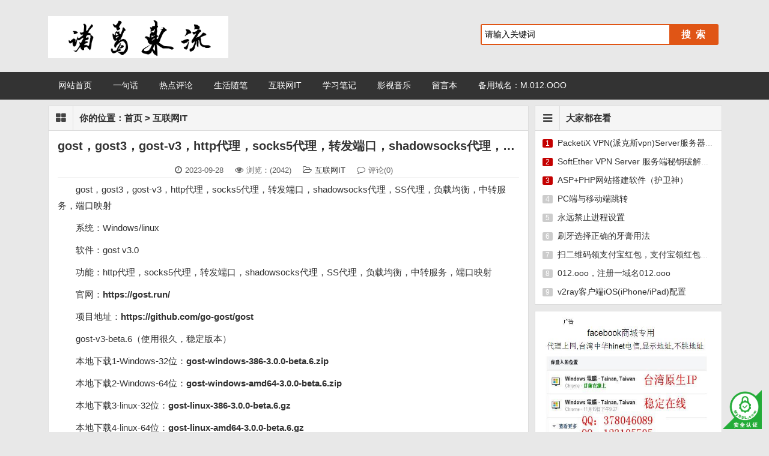

--- FILE ---
content_type: text/html; charset=utf-8
request_url: https://www.zhuguodong.com/?id=767
body_size: 17116
content:
<!DOCTYPE html>
<html lang="zh-CN">
<head>
    <meta http-equiv="Content-Type" content="text/html; charset=utf-8">
    <meta name="viewport" content="width=device-width, initial-scale=1, maximum-scale=1" />
	<title>gost，gost3，gost-v3，http代理，socks5代理，转发端口，shadowsocks代理，SS代理，负载均衡，中转服务，端口映射 - 诸葛东流博客</title>
			<meta name="keywords" content="gost,gost3,gost-v3,http代理,socks5代理,转发端口,shadowsocks代理,SS代理,负载均衡,中转服务,端口映射" />
			<meta name="description" content="gost，gost3，gost-v3，http代理，socks5代理，转发端口，shadowsocks代理，SS代理，负载均衡，中转服务，端口映射系统：Windows/linux软件：gost v3...." />
	    <link rel="stylesheet" href="https://www.zhuguodong.com/zb_users/theme/Mcblog/style/style.css">
    <link rel="stylesheet" href="https://www.zhuguodong.com/zb_users/theme/Mcblog/style/css/font-awesome.min.css">
	<script src="https://www.zhuguodong.com/zb_system/script/jquery-2.2.4.min.js" type="text/javascript"></script>
	<script src="https://www.zhuguodong.com/zb_system/script/zblogphp.js" type="text/javascript"></script>
	<script src="https://www.zhuguodong.com/zb_system/script/c_html_js_add.php" type="text/javascript"></script>
	<script src="https://www.zhuguodong.com/zb_users/theme/Mcblog/script/custom.js" type="text/javascript"></script>	
	
</head>
<body>
 <link rel="shortcut icon" href="favicon.ico" />
<div class="top_header clearfix">
<div class="logo fl"><a title="诸葛东流博客" href="https://www.zhuguodong.com/"><img src="https://www.zhuguodong.com/zb_users/theme/Mcblog/include/logo.png" /></a></div>

<div class="search"><form method="post" id="search_form" action="https://www.zhuguodong.com/zb_system/cmd.php?act=search"><input type="text" name="q" id="edtsearch" value="请输入关键词" onBlur="if(this.value=='')this.value='请输入关键词';" onFocus="if(this.value=='请输入关键词')this.value='';"/><input type="submit" value="搜  索" name="btnpost" id="btnpost" /></form></div></div>
<div class="header clearfix">
    <div class="container clearfix">
	<div id="mnav" data-type="menu-nav">诸葛东流博客<span></span></div> 
	<div class="navbar fl" active-type="article" active-infoid="1">	
	<ul class="menu">
	 <li class="li-cate-index"><a href="https://www.zhuguodong.com/" title="诸葛东流博客">网站首页</a></li>
				 
		<li id="navbar-category-5"><a href="https://www.zhuguodong.com/?cate=5">一句话</a></li><li id="navbar-category-2"><a href="https://www.zhuguodong.com/?cate=2">热点评论</a></li><li id="navbar-category-3"><a href="https://www.zhuguodong.com/?cate=3">生活随笔</a></li><li id="navbar-category-1"><a href="https://www.zhuguodong.com/?cate=1">互联网IT</a></li><li id="navbar-category-4"><a href="https://www.zhuguodong.com/?cate=4">学习笔记</a></li><li id="navbar-category-6"><a href="https://www.zhuguodong.com/?cate=6">影视音乐</a></li><li id="navbar-page-2"><a href="https://www.zhuguodong.com/?id=2">留言本</a></li><li><a href="https://m.012.ooo" target="_blank">备用域名：M.012.OOO</a></li>	</ul>
	</div>	
	</div>	
</div>	
<div class="middle clearfix">
<div class="container">
	<div class="content clearfix">	
	<div class="main">	
		
<div class="single box">
	<h2><i class="icon-th-large"></i>你的位置：<a href="https://www.zhuguodong.com/" class="homepage">首页</a> &gt; <a href="https://www.zhuguodong.com/?cate=1" title="查看 互联网IT 中的全部文章">互联网IT</a> </h2>
<div class="single-title">
	<h2><a href="https://www.zhuguodong.com/?id=767" title="gost，gost3，gost-v3，http代理，socks5代理，转发端口，shadowsocks代理，SS代理，负载均衡，中转服务，端口映射">gost，gost3，gost-v3，http代理，socks5代理，转发端口，shadowsocks代理，SS代理，负载均衡，中转服务，端口映射</a></h2>
		<p class="meta">	
		<span><i class="icon-time"></i>2023-09-28</span>
		<span><i class="icon-eye-open"></i>浏览：(2042)</span>
		<span><i class="icon-folder-open-alt "></i><a href="https://www.zhuguodong.com/?cate=1">互联网IT</a></span>
		<span><i class="icon-comment-alt"></i>评论(0)</span>
		</p>
</div>
<div class="single_content"> <p>gost，gost3，gost-v3，http代理，socks5代理，转发端口，shadowsocks代理，SS代理，负载均衡，中转服务，端口映射</p><p>系统：Windows/linux</p><p>软件：gost v3.0</p><p>功能：http代理，socks5代理，转发端口，shadowsocks代理，SS代理，负载均衡，中转服务，端口映射</p><p>官网：<a href="https://gost.run/" _src="https://gost.run/">https://gost.run/</a></p><p>项目地址：<a href="https://github.com/go-gost/gost" _src="https://github.com/go-gost/gost">https://github.com/go-gost/gost</a></p><p>gost-v3-beta.6（使用很久，稳定版本）</p><p>本地下载1-Windows-32位：<a href="/xiazai/ruanjian1/gost-windows-386-3.0.0-beta.6.zip" target="_self">gost-windows-386-3.0.0-beta.6.zip</a></p><p>本地下载2-Windows-64位：<a href="/xiazai/ruanjian1/gost-windows-amd64-3.0.0-beta.6.zip" target="_self">gost-windows-amd64-3.0.0-beta.6.zip</a></p><p>本地下载3-linux-32位：<a href="/xiazai/ruanjian1/gost-linux-386-3.0.0-beta.6.gz" target="_self">gost-linux-386-3.0.0-beta.6.gz</a></p><p>本地下载4-linux-64位：<a href="/xiazai/ruanjian1/gost-linux-amd64-3.0.0-beta.6.gz" target="_self">gost-linux-amd64-3.0.0-beta.6.gz</a></p><p>gost-v3.0.0-rc8</p><p>本地下载5-Windows-32位：<a href="/xiazai/ruanjian1/gost_3.0.0-rc8_windows_386.zip" target="_self">gost_3.0.0-rc8_windows_386.zip</a></p><p>本地下载6-Windows-64位：<a href="/xiazai/ruanjian1/gost_3.0.0-rc8_windows_amd64.zip" target="_self">gost_3.0.0-rc8_windows_amd64.zip</a></p><p>本地下载7-linux-32位：<a href="/xiazai/ruanjian1/gost_3.0.0-rc8_linux_386.tar.gz" target="_self">gost_3.0.0-rc8_linux_386.tar.gz</a></p><p>本地下载8-linux-64位：<a href="/xiazai/ruanjian1/gost_3.0.0-rc8_linux_amd64.tar.gz" target="_self">gost_3.0.0-rc8_linux_amd64.tar.gz</a></p><p>项目地址下载地址：<a href="https://github.com/go-gost/gost/releases" _src="https://github.com/go-gost/gost/releases">https://github.com/go-gost/gost/releases</a></p><p><br/></p><p>同类型gost-v2.0(gost2)版本</p><p><a href="https://www.zhuguodong.com/?id=700" _src="https://www.zhuguodong.com/?id=700">https://www.zhuguodong.com/?id=700</a></p><p><br/></p><p>-----------------------------------------------------------</p><p><img alt="QQ截图20230928195343.jpg gost，gost3，gost-v3，http代理，socks5代理，转发端口，shadowsocks代理，SS代理，负载均衡，中转服务，端口映射 互联网IT" title="QQ截图20230928195343.jpg gost，gost3，gost-v3，http代理，socks5代理，转发端口，shadowsocks代理，SS代理，负载均衡，中转服务，端口映射 互联网IT" class="ue-image" src="https://www.zhuguodong.com/zb_users/upload/2023/09/202309281695902086212782.jpg"/></p><p><br/></p><p>Windows隐藏运行软件，cmd隐藏运行，bat隐藏运行，命令窗口隐藏运行</p><p><a href="https://www.zhuguodong.com/?id=520" _src="https://www.zhuguodong.com/?id=520">https://www.zhuguodong.com/?id=520</a></p><p><br/></p><p>linux隐藏运行软件</p><p>nohup /root/gost -L ss://aes-256-cfb:123456@:23333 &gt;/dev/null 2&gt;&amp;1 &amp;</p><p>nohup 《内容替换》 &gt;/dev/null 2&gt;&amp;1 &amp;</p><p><br/></p><p>-----------------------------------------------------------</p><p><br/></p><p>简单配置运行：</p><p>Windows：新建 gost.bat 文件</p><p>linux：命令窗口隐藏运行，gost要加入权限：chmod +x gost</p><p><br/></p><p>-----------------------------------------------------------</p><p><br/></p><p>这篇文章以命令方式展开教材，有配置文件功能，更强大，下一篇文章讲解</p><p><br/></p><p>开始</p><p>http/socks5代理搭建</p><p>Windows配置：同一端口支持http/socks5协议，客户端连接自动匹配协议</p><p>start &quot;&quot; &quot;gost.exe&quot; -L :8080</p><p><br/></p><p>start &quot;&quot; &quot;gost.exe&quot; -L 123456:123456@:8080</p><p><br/></p><p>start &quot;&quot; &quot;gost.exe&quot; -L 123456:123456@:8080?dns=8.8.8.8:53/tcp</p><p>start &quot;&quot; &quot;gost.exe&quot; -L 123456:123456@:8080?dns=8.8.8.8:53/udp</p><p><br/></p><p>linux配置：同一端口支持http/socks5协议，客户端连接自动匹配协议</p><p>nohup /root/gost -L :8080 &gt;/dev/null 2&gt;&amp;1 &amp;</p><p><br/></p><p>nohup /root/gost -L 123456:123456@:8080 &gt;/dev/null 2&gt;&amp;1 &amp;</p><p><br/></p><p>nohup /root/gost -L 123456:123456@:8080?dns=8.8.8.8:53/tcp &gt;/dev/null 2&gt;&amp;1 &amp;</p><p>nohup /root/gost -L 123456:123456@:8080?dns=8.8.8.8:53/udp &gt;/dev/null 2&gt;&amp;1 &amp;</p><p><br/></p><p>说明：程序名称 -L=用户:密码@:端口?dns=8.8.8.8:53/tcp （指定DNS，不指定默认是使用系统DNS，DNS解析指定传输模式TCP/UDP，默认是大部分支持TCP/UDP）</p><p><br/></p><p>-----------------------------------------------------------</p><p><br/></p><p>http代理搭建</p><p>Windows配置</p><p>start &quot;&quot; &quot;gost.exe&quot; -L http://:8080</p><p>start &quot;&quot; &quot;gost.exe&quot; -L http://123:123456@:8080</p><p>linux配置</p><p>nohup /root/gost -L http://:8080 &gt;/dev/null 2&gt;&amp;1 &amp;</p><p>nohup /root/gost -L http://123:123456@:8080 &gt;/dev/null 2&gt;&amp;1 &amp;</p><p><br/></p><p><br/></p><p>socks5代理搭建</p><p>Windows配置</p><p>start &quot;&quot; &quot;gost.exe&quot; -L socks5://:8080</p><p>start &quot;&quot; &quot;gost.exe&quot; -L socks5://123:123456@:8080</p><p>linux配置</p><p>nohup /root/gost -L socks5://:8080 &gt;/dev/null 2&gt;&amp;1 &amp;</p><p>nohup /root/gost -L socks5://123:123456@:8080 &gt;/dev/null 2&gt;&amp;1 &amp;</p><p><br/></p><p>说明：程序名称 -L 协议://用户:密码@:端口</p><p><br/></p><p>-----------------------------------------------------------</p><p><br/></p><p>SS代理配置，shadowsocks代理搭建</p><p>Windows配置</p><p>start &quot;&quot; &quot;gost.exe&quot; -L ss://aes-256-cfb:123456@:23333</p><p>start &quot;&quot; &quot;gost.exe&quot; -L ssu://aes-256-cfb:123456@:23333?ttl=60s</p><p><br/></p><p>linux配置</p><p>nohup /root/gost -L ss://aes-256-cfb:123456@:23333 &gt;/dev/null 2&gt;&amp;1 &amp;</p><p>nohup /root/gost -L ssu://aes-256-cfb:123456@:23333?ttl=60s &gt;/dev/null 2&gt;&amp;1 &amp;</p><p><br/></p><p>说明：程序名称 -L 协议://加密方式（客户端大多数加密方式都支持）:密码@:端口，特别说明（sS是tcp，SSu是UDP传输）</p><p><br/></p><p><br/></p><p>转发设置，转发配置，中转服务，端口映射，端口转发</p><p>Windows配置</p><p>start &quot;&quot; &quot;gost.exe&quot; -L tcp://:8080/8.8.8.8:8080</p><p>start &quot;&quot; &quot;gost.exe&quot; -L udp://:8080/8.8.8.8:8080</p><p><br/></p><p>linux配置</p><p>nohup /root/gost -L tcp://:8080/8.8.8.8:8080 &gt;/dev/null 2&gt;&amp;1 &amp;</p><p>nohup /root/gost -L udp://:8080/8.8.8.8:8080 &gt;/dev/null 2&gt;&amp;1 &amp;</p><p><br/></p><p>说明：程序名称 -L 传输协议（TCP或者UDP）://:本地端口/IP或者域名:远程端口</p><p><br/></p><p>-----------------------------------------------------------</p><p><br/></p><p>中转服务，转发设置，转发配置，中转再中转服务，加密中转服务，端口转发，转发加密</p><p>编号一中转服务器（或者本地）-编号二中转服务器（境外服务器）-编号三目标服务器，编号四SS客户端</p><p>Windows配置</p><p>编号三目标服务器：</p><p>start &quot;&quot; &quot;gost.exe&quot; -L ss://aes-256-cfb:123456@:23333</p><p>编号二中转服务器（境外服务器）:</p><p>start &quot;&quot; &quot;gost.exe&quot; -L ss+ohttp://:22000</p><p>用户模式</p><p>start &quot;&quot; &quot;gost.exe&quot; -L ss+ohhtp://aes-256-cfb:123456@:22000</p><p>编号一中转服务器（或者本地）：</p><p>start &quot;&quot; &quot;gost.exe&quot; -L tcp://:23333/8.8.8.8:23333 -F ss+ohttp://1.1.1.1:22000</p><p>用户模式</p><p>start &quot;&quot; &quot;gost.exe&quot; -L tcp://:23333/8.8.8.8:23333 -F ss+ohttp://aes-256-cfb:<a href="/cdn-cgi/l/email-protection" class="__cf_email__" data-cfemail="e8d9dadbdcdddea8d9c6d9c6d9c6d9">[email&#160;protected]</a>:22000</p><p>说明：程序 -L tcp://:23333/编号三目标服务器IP或者域名:23333 -F ss+ohttp://加密方式:密码@编号二中转服务器（境外服务器）IP或者域名:22000</p><p>编号四SS客户端</p><p>电脑，配置编号三目标服务器信息，IP是编号一中转服务器（或者本地127.0.0.1）</p><p>https://www.zhuguodong.com/?id=462</p><p>安卓</p><p>https://www.zhuguodong.com/?id=465</p><p>苹果</p><p>https://www.zhuguodong.com/?id=448</p><p><br/></p><p>linux配置</p><p>编号三目标服务器：</p><p>nohup /root/gost -L ss://aes-256-cfb:123456@:23333 &gt;/dev/null 2&gt;&amp;1 &amp;</p><p>编号二中转服务器（境外服务器）:</p><p>nohup /root/gost -L ss+ohttp://:22000 &gt;/dev/null 2&gt;&amp;1 &amp;</p><p>用户模式</p><p>nohup /root/gost -L ss+ohhtp://aes-256-cfb:123456@:22000 &gt;/dev/null 2&gt;&amp;1 &amp;</p><p>编号一中转服务器（或者本地）：</p><p>nohup /root/gost -L tcp://:23333/8.8.8.8:23333 -F ss+ohttp://1.1.1.1:22000 &gt;/dev/null 2&gt;&amp;1 &amp;</p><p>用户模式</p><p>nohup /root/gost -L tcp://:23333/8.8.8.8:23333 -F ss+ohttp://aes-256-cfb:<a href="/cdn-cgi/l/email-protection" class="__cf_email__" data-cfemail="5d6c6f6e69686b1d6c736c736c736c">[email&#160;protected]</a>:22000 &gt;/dev/null 2&gt;&amp;1 &amp;</p><p>说明：程序 -L tcp://:23333/编号三目标服务器IP或者域名:23333 -F ss+ohttp://加密方式:密码@编号二中转服务器（境外服务器）IP或者域名:22000</p><p>编号四SS客户端</p><p>电脑，配置编号三目标服务器信息，IP是编号一中转服务器（或者本地127.0.0.1）</p><p>https://www.zhuguodong.com/?id=462</p><p>安卓</p><p>https://www.zhuguodong.com/?id=465</p><p>苹果</p><p>https://www.zhuguodong.com/?id=448</p><p><br/></p><p>-----------------------------------------------------------</p><p><br/></p><p>gost协议，传输协议可以组合使用</p><p>处理器+监听器组合传输；处理器与处理器，监听器与监听器不能组合</p><p>比喻：</p><p>服务器端配置：</p><p>Windows配置：</p><p>举例6个组合：</p><p>start &quot;&quot; &quot;gost.exe&quot; -L http+ws://vpn:vpnvpn@:22000</p><p>start &quot;&quot; &quot;gost.exe&quot; -L SOCKS5+tls://:22000</p><p>start &quot;&quot; &quot;gost.exe&quot; -L SS+ohttp://:22000</p><p><br/></p><p>linux配置：</p><p>nohup /root/gost -L ss+otls://vpn:vpnvpn@:22000 &gt;/dev/null 2&gt;&amp;1 &amp;</p><p>nohup /root/gost -L Relay+mws://:22000 &gt;/dev/null 2&gt;&amp;1 &amp;</p><p>nohup /root/gost -L SSH+FTCP://:22000 &gt;/dev/null 2&gt;&amp;1 &amp;</p><p><br/></p><p>说明：程序 -L 协议组合://用户:密码@:端口（没有用户密码，默认匿名连接）</p><p><br/></p><p>客户端配置：</p><p>Windows配置：</p><p>举例6个组合：</p><p>start &quot;&quot; &quot;gost.exe&quot; -L :8000 -F=http+ws://vpn:<a href="/cdn-cgi/l/email-protection" class="__cf_email__" data-cfemail="bccaccd2caccd2fccbcbcb92deddd8d5c992dfd3d1">[email&#160;protected]</a>:22000</p><p><br/></p><p>说明：程序 -L （:8000，端口默认同时支持http/socks5） -F=（服务端协议一致）://用户:密码@服务器IP或者域名:端口</p><p><br/></p><p>start &quot;&quot; &quot;gost.exe&quot; -L tcp://:8080/8.8.8.8:8080 -F=SOCKS5+tls://www.badiu.com:22000</p><p><br/></p><p>说明：端口转发用法</p><p><br/></p><p>start &quot;&quot; &quot;gost.exe&quot; -L socks5://123:123456@:8080 -F=SS+ohttp://www.badiu.com:22000</p><p><br/></p><p>说明：socks5用法</p><p><br/></p><p>linux配置：</p><p><br/></p><p>start &quot;&quot; &quot;gost.exe&quot; -L ss://aes-256-cfb:123456@:8080 -F=ss+otls://vpn:<a href="/cdn-cgi/l/email-protection" class="__cf_email__" data-cfemail="2553554b53554b651d0b1d0b1d0b1d">[email&#160;protected]</a>:22000</p><p><br/></p><p>说明：SS用法，同理linux案例就不多演示了</p><p><br/></p><p>-----------------------------------------------------------</p><p><br/></p><p>gost协议总览表</p><p>监听器(Listeners)</p><p>TCP</p><p>UDP</p><p>TLS</p><p>MTLS</p><p>MWS</p><p>HTTP2</p><p>H2[C)</p><p>gRPC</p><p>QUIC</p><p>PHT</p><p>HTTP3</p><p>KCP</p><p>SSH</p><p>SSHD</p><p>RED</p><p>REDU</p><p>RTCP</p><p>RUDP</p><p>DNS</p><p>TUN</p><p>TAP</p><p>ICMP</p><p>OHTTP</p><p>OTLS</p><p>FTCP</p><p><br/></p><p>处理器[Handlers)</p><p>HTTP</p><p>HTTP2</p><p>SOCKS4</p><p>SOCKS5</p><p>Auto</p><p>Relay</p><p>TCP</p><p>UDP</p><p>RTCP</p><p>RUDP</p><p>SS</p><p>SSU</p><p>SNI</p><p>SSH</p><p>SSHD</p><p>DNS</p><p>RED</p><p>REDU</p><p>TUN</p><p>TAP</p><p><br/></p><p>-----------------------------------------------------------</p><p><br/></p><p>gost协议，转发链，多协议连续组合设置，中转设置，多链连接，多链设置</p><p>Windows/linux配置</p><p><br/></p><p>gost -L tcp://:8080/8.8.8.8:8080 -F=SOCKS5://www.badiu.com:22000 -F=http://vpn:<a href="/cdn-cgi/l/email-protection" class="__cf_email__" data-cfemail="1563657b63657b556262623b7774717c603b767a78">[email&#160;protected]</a>:22000</p><p><br/></p><p>说明：（落地IP是目标服务器8.8.8.8）程序 端口转发：目标IP端口 中转SOCKS5 中转http 目标服务器 （-F后面还可以添加代理）</p><p><br/></p><p>gost -L &nbsp;-L socks5://123:123456@:8080 -F=SOCKS5://www.badiu.com:22000 -F=http://vpn:<a href="/cdn-cgi/l/email-protection" class="__cf_email__" data-cfemail="3046405e46405e704747471e52515459451e535f5d">[email&#160;protected]</a>:22000</p><p><br/></p><p>说明：（落地IP是中转http）程序 SOCKS5代理 中转SOCKS5 中转http （-F后面还可以添加代理）</p><p><br/></p><p>-----------------------------------------------------------</p><p><br/></p><p>gost限制带宽设置，限制网速，网速设置，网络限制</p><p><br/></p><p>gost -L &quot;ss://aes-256-cfb:www.maiduoa.com@:23100?limiter.in=2MB&amp;limiter.out=2MB&amp;limiter.conn.in=2200KB&amp;limiter.conn.out=2200KB&quot;</p><p><br/></p><p>gost -L &quot;:8080?limiter.in=100MB&amp;limiter.out=100MB&amp;limiter.conn.in=10MB&amp;limiter.conn.out=10MB&quot;</p><p><br/></p><p>说明：服务器速度入100MB/10000KB，服务器速度出100MB/10000KB，线路速度入10MB/1000KB，线路速度出10MB/1000KB</p><p><br/></p><p>-----------------------------------------------------------</p><p><br/></p><p>gost自定义dns设置</p><p><br/></p><p>start &quot;&quot; &quot;gost.exe&quot; -L 123456:123456@:8080?dns=8.8.8.8:53/tcp</p><p>start &quot;&quot; &quot;gost.exe&quot; -L 123456:123456@:8080?dns=8.8.8.8:53/udp</p><p><br/></p><p>nohup /root/gost -L 123456:123456@:8080?dns=8.8.8.8:53/tcp &gt;/dev/null 2&gt;&amp;1 &amp;</p><p>nohup /root/gost -L 123456:123456@:8080?dns=8.8.8.8:53/udp &gt;/dev/null 2&gt;&amp;1 &amp;</p><p><br/></p><p>SS案例：</p><p>start &quot;&quot; &quot;gost.exe&quot; -L ss://aes-256-cfb:123456@:8080?dns=8.8.8.8:53/tcp</p><p><br/></p><p>说明：程序名称 -L=用户:密码@:端口?dns=8.8.8.8:53/tcp （指定DNS，不指定默认是使用系统DNS，DNS解析指定传输模式TCP/UDP，默认是大部分支持TCP/UDP）</p><p><br/></p><p>-----------------------------------------------------------</p><p><br/></p><p>gost负载均衡，转发链，选择器</p><p><br/></p><p>选择器负责在一个可选择的对象列表中使用选择策略选择出零个或一个对象，目前选择器所支持的对象有节点和转发链两种。 选择器可以应用于转发链组，转发链，转发链中的跳跃点，和转发器上。选择器在GOST中可以用来实现负载均衡。</p><p><br/></p><p>strategy (string, default=round)</p><p><br/></p><p>&nbsp; &nbsp; 指定选择策略。</p><p><br/></p><p>&nbsp; &nbsp; &nbsp; &nbsp; round - 轮询</p><p>&nbsp; &nbsp; &nbsp; &nbsp; rand - 随机</p><p>&nbsp; &nbsp; &nbsp; &nbsp; fifo - 自上而下，主备模式</p><p>&nbsp; &nbsp; &nbsp; &nbsp; hash - 基于特定Hash值(客户端IP或目标地址)</p><p><br/></p><p>maxFails (int, default=1)</p><p>&nbsp; &nbsp; 指定最大失败次数，当失败次数超过此设定值时，此对象会被标记为失败(Fail)状态，失败状态的对象不会被选择使用。</p><p>failTimeout (duration, default=10s)</p><p>&nbsp; &nbsp; 指定失败状态的超时时长，当一个对象被标记为失败后，在此设定的时间间隔内不会被选择使用，超过此设定时间间隔后，会再次参与选择。</p><p><br/></p><p>转发链</p><p><br/></p><p>转发链中的每一层级跳跃点上可以设置一个选择器，默认选择器使用轮询策略进行节点选择。</p><p>命令行</p><p><br/></p><p>gost -L http://:8080 -F &quot;socks5://192.168.1.1:1080,192.168.1.2:1080?strategy=rand&amp;maxFails=1&amp;failTimeout=10s&quot;</p><p><br/></p><p>gost -L tcp://:8080/8.8.8.8:8080 -F &quot;socks5://123456:<a href="/cdn-cgi/l/email-protection" class="__cf_email__" data-cfemail="d8e9eaebecedee98e9e1eaf6e9eee0f6e9f6e9">[email&#160;protected]</a>:123456:123456@1080,192.168.1.2:1080?strategy=rand&amp;maxFails=1&amp;failTimeout=10s&quot;</p><p><br/></p><p>说明：程序名称 -L TCP转发 -F &quot;socks5代理组 用户:密码@IP:端口 ?strategy=rand(round - 轮询)&amp;maxFails=1(指定最大失败次数)&amp;failTimeout=10s(指定失败状态的超时时长)&quot;</p><p><br/></p><p>-----------------------------------------------------------</p><p><br/></p><p>gost使用配置文件</p><p><br/></p><p>-C - 指定外部配置文件。</p><p>使用配置文件gost.yml</p><p>gost -C gost.yml</p><p><br/></p><p>-O - 指定配置输出格式，目前支持yaml或json。</p><p>输出yaml格式配置</p><p>gost -L http://:8080 -O yaml</p><p>输出json格式配置</p><p>gost -L http://:8080 -O json</p><p>将json格式配置转成yaml格式</p><p>gost -C gost.json -O yaml</p><p><br/></p><p>-D - 开启Debug模式，更详细的日志输出。</p><p>gost -L http://:8080 -D</p><p><br/></p><p>-V - 查看版本，显示当前运行的GOST版本号。</p><p>gost -V</p><p><br/></p><p>-api - 指定WebAPI地址。</p><p>gost -L http://:8080 -api :18080</p><p><br/></p><p>-metrics - 指定prometheus metrics API地址。</p><p>gost -L http://:8080 -metrics :9000</p><p><br/></p><p>-----------------------------------------------------------</p><p><br/></p><p>gost命令行参数</p><p><br/></p><p>GOST目前有以下几个命令行参数项：</p><p><br/></p><p>&nbsp; &nbsp; -L - 指定本地服务，可设置多个。</p><p><br/></p><p>此参数值为类URL格式(方括号中的内容可以省略):</p><p><br/></p><p>[scheme://][username:password@host]:port[?key1=value1&amp;key2=value2]</p><p><br/></p><p>或用于端口转发模式</p><p><br/></p><p>scheme://[bind_address]:port/[host]:hostport[?key1=value1&amp;key2=value2]</p><p><br/></p><p>scheme</p><p><br/></p><p>&nbsp; &nbsp; 可以是处理器(Handler)与监听器(Listener)的组合，也可以是单独的处理器(监听器默认为tcp)或监听器(处理器默认为auto)，例如:</p><p><br/></p><p>&nbsp; &nbsp; &nbsp; &nbsp; http+tls - 处理器http与监听器tls的组合，指定HTTPS代理服务</p><p>&nbsp; &nbsp; &nbsp; &nbsp; http - 等价与http+tcp，处理器http与监听器tcp的组合，指定HTTP代理服务</p><p>&nbsp; &nbsp; &nbsp; &nbsp; tcp - 等价与tcp+tcp，处理器tcp与监听器tcp的组合，指定TCP端口转发</p><p>&nbsp; &nbsp; &nbsp; &nbsp; tls - 等价与auto+tls，处理器auto与监听器tls的组合</p><p><br/></p><p>示例</p><p><br/></p><p>gost -L http://:8080</p><p><br/></p><p>gost -L http://:8080 -L socks5://:1080?foo=bar</p><p><br/></p><p>gost -L http+tls://gost:gost@:8443</p><p><br/></p><p>gost -L tcp://:8080/192.168.1.1:80</p><p><br/></p><p>gost -L tls://:8443</p><p><br/></p><p>转发地址列表</p><p><br/></p><p>端口转发模式支持转发目标地址列表形式：</p><p><br/></p><p>gost -L tcp://:8080/192.168.1.1:80,192.168.1.2:80,192.168.1.3:8080</p><p><br/></p><p>&nbsp; &nbsp; -F - 指定转发服务，可设置多个，构成转发链。</p><p><br/></p><p>此参数值为类URL格式(方括号中的内容可以省略):</p><p><br/></p><p>[scheme://][username:password@host]:port[?key1=value1&amp;key2=value2]</p><p><br/></p><p>scheme</p><p><br/></p><p>&nbsp; &nbsp; 可以是连接器(Connector)与拨号器(Dialer)的组合，也可以是单独的连接器(拨号器默认为tcp)或拨号器(连接器默认为http)，例如:</p><p><br/></p><p>&nbsp; &nbsp; &nbsp; &nbsp; http+tls - 连接器http与拨号器tls的组合，指定HTTPS代理节点</p><p>&nbsp; &nbsp; &nbsp; &nbsp; http - 等价与http+tcp，处理器http与监听器tcp的组合，指定HTTP代理节点</p><p>&nbsp; &nbsp; &nbsp; &nbsp; tls - 等价与http+tls</p><p><br/></p><p>Example</p><p><br/></p><p>gost -L http://:8080 -F http://gost:<a href="/cdn-cgi/l/email-protection" class="__cf_email__" data-cfemail="eb8c84989fabdad2d9c5daddd3c5dac5da">[email&#160;protected]</a>:8080 -F socks5+tls://192.168.1.2:1080?foo=bar</p><p><br/></p><p>节点组</p><p><br/></p><p>也可以通过设置地址列表构成节点组：</p><p><br/></p><p>gost -L http://:8080 -F http://gost:<a href="/cdn-cgi/l/email-protection" class="__cf_email__" data-cfemail="1a7d75696e5a2b2328342b2c22342b342b">[email&#160;protected]</a>:8080,192.168.1.2:8080</p><p><br/></p><p>&nbsp; &nbsp; -C - 指定外部配置文件。</p><p><br/></p><p>Example</p><p><br/></p><p>使用配置文件gost.yml</p><p><br/></p><p>gost -C gost.yml</p><p><br/></p><p>&nbsp; &nbsp; -O - 指定配置输出格式，目前支持yaml或json。</p><p><br/></p><p>Example</p><p><br/></p><p>输出yaml格式配置</p><p><br/></p><p>gost -L http://:8080 -O yaml</p><p><br/></p><p>输出json格式配置</p><p><br/></p><p>gost -L http://:8080 -O json</p><p><br/></p><p>将json格式配置转成yaml格式</p><p><br/></p><p>gost -C gost.json -O yaml</p><p><br/></p><p>&nbsp; &nbsp; -D - 开启Debug模式，更详细的日志输出。</p><p><br/></p><p>Example</p><p><br/></p><p>gost -L http://:8080 -D</p><p><br/></p><p>&nbsp; &nbsp; -V - 查看版本，显示当前运行的GOST版本号。</p><p><br/></p><p>Example</p><p><br/></p><p>gost -V</p><p><br/></p><p>&nbsp; &nbsp; -api - 指定WebAPI地址。</p><p><br/></p><p>Example</p><p><br/></p><p>gost -L http://:8080 -api :18080</p><p><br/></p><p>&nbsp; &nbsp; -metrics - 指定prometheus metrics API地址。</p><p><br/></p><p>Example</p><p><br/></p><p>gost -L http://:8080 -metrics :9000</p><p><br/></p><p>scheme参数在命令行中的问题</p><p><br/></p><p>macOS系统默认的zsh不支持命令行参数使用?和&amp;，所以在macOS环境下，如果你的scheme包含特殊字符，请使用双引号&quot;&quot;，否则会报错：“zsh: no matches found: ...”。</p><p>Bash</p><p>gost -L http://:8080 -L socks5://:1080?foo=bar</p><p>Zsh</p><p>gost -L http://:8080 -L &quot;socks5://:1080?foo=bar&quot;</p><p><br/></p><p>-----------------------------------------------------------</p><p><br/></p><p>配置文件</p><p><br/></p><p>GOST配置文件使用yaml或json格式，完整的配置文件的结构如下：</p><p>yaml格式：</p><p><br/></p><p>------------------------------</p><p><br/></p><p>services:</p><p>- name: service-0</p><p>&nbsp; addr: &quot;:8080&quot;</p><p>&nbsp; interface: eth0</p><p>&nbsp; sockopts:</p><p>&nbsp; &nbsp; mark: 1</p><p>&nbsp; admission: admission-0</p><p>&nbsp; bypass: bypass-0</p><p>&nbsp; resolver: resolver-0</p><p>&nbsp; hosts: hosts-0</p><p>&nbsp; handler:</p><p>&nbsp; &nbsp; type: http</p><p>&nbsp; &nbsp; auth:</p><p>&nbsp; &nbsp; &nbsp; username: user</p><p>&nbsp; &nbsp; &nbsp; password: pass</p><p>&nbsp; &nbsp; auther: auther-0</p><p>&nbsp; &nbsp; chain: chain-0</p><p>&nbsp; &nbsp; retries: 1</p><p>&nbsp; &nbsp; metadata:&nbsp;</p><p>&nbsp; &nbsp; &nbsp; foo: bar</p><p>&nbsp; &nbsp; &nbsp; bar: baz</p><p>&nbsp; listener:</p><p>&nbsp; &nbsp; type: tcp</p><p>&nbsp; &nbsp; auth:</p><p>&nbsp; &nbsp; &nbsp; username: user</p><p>&nbsp; &nbsp; &nbsp; password: pass</p><p>&nbsp; &nbsp; auther: auther-0</p><p>&nbsp; &nbsp; chain: chain-0</p><p>&nbsp; &nbsp; tls:</p><p>&nbsp; &nbsp; &nbsp; certFile: cert.pem</p><p>&nbsp; &nbsp; &nbsp; keyFile: key.pem</p><p>&nbsp; &nbsp; &nbsp; caFile: ca.pem</p><p>&nbsp; &nbsp; metadata:</p><p>&nbsp; &nbsp; &nbsp; abc: xyz</p><p>&nbsp; &nbsp; &nbsp; def: 456</p><p>&nbsp; forwarder:</p><p>&nbsp; &nbsp; nodes:</p><p>&nbsp; &nbsp; - name: target-0</p><p>&nbsp; &nbsp; &nbsp; addr: 192.168.1.1:1234</p><p>&nbsp; &nbsp; - name: target-1</p><p>&nbsp; &nbsp; &nbsp; addr: 192.168.1.2:2345</p><p>&nbsp; &nbsp; selector:</p><p>&nbsp; &nbsp; &nbsp; strategy: rand</p><p>&nbsp; &nbsp; &nbsp; maxFails: 1</p><p>&nbsp; &nbsp; &nbsp; failTimeout: 30s</p><p><br/></p><p>chains:</p><p>- name: chain-0</p><p>&nbsp; selector:</p><p>&nbsp; &nbsp; strategy: round</p><p>&nbsp; &nbsp; maxFails: 1</p><p>&nbsp; &nbsp; failTimeout: 30s</p><p>&nbsp; hops:</p><p>&nbsp; - name: hop-0</p><p>&nbsp; &nbsp; interface: 192.168.1.2</p><p>&nbsp; &nbsp; sockopts:</p><p>&nbsp; &nbsp; &nbsp; mark: 1</p><p>&nbsp; &nbsp; selector:</p><p>&nbsp; &nbsp; &nbsp; strategy: rand</p><p>&nbsp; &nbsp; &nbsp; maxFails: 3</p><p>&nbsp; &nbsp; &nbsp; failTimeout: 60s</p><p>&nbsp; &nbsp; bypass: bypass-0</p><p>&nbsp; &nbsp; nodes:</p><p>&nbsp; &nbsp; - name: node-0</p><p>&nbsp; &nbsp; &nbsp; addr: &quot;:1080&quot;</p><p>&nbsp; &nbsp; &nbsp; interface: eth1</p><p>&nbsp; &nbsp; &nbsp; sockopts:</p><p>&nbsp; &nbsp; &nbsp; &nbsp; mark: 1</p><p>&nbsp; &nbsp; &nbsp; bypass: bypass-0</p><p>&nbsp; &nbsp; &nbsp; connector:</p><p>&nbsp; &nbsp; &nbsp; &nbsp; type: socks5</p><p>&nbsp; &nbsp; &nbsp; &nbsp; auth:</p><p>&nbsp; &nbsp; &nbsp; &nbsp; &nbsp; username: user</p><p>&nbsp; &nbsp; &nbsp; &nbsp; &nbsp; password: pass</p><p>&nbsp; &nbsp; &nbsp; &nbsp; metadata:</p><p>&nbsp; &nbsp; &nbsp; &nbsp; &nbsp; foo: bar</p><p>&nbsp; &nbsp; &nbsp; dialer:</p><p>&nbsp; &nbsp; &nbsp; &nbsp; type: tcp</p><p>&nbsp; &nbsp; &nbsp; &nbsp; auth:</p><p>&nbsp; &nbsp; &nbsp; &nbsp; &nbsp; username: user</p><p>&nbsp; &nbsp; &nbsp; &nbsp; &nbsp; password: pass</p><p>&nbsp; &nbsp; &nbsp; &nbsp; tls:</p><p>&nbsp; &nbsp; &nbsp; &nbsp; &nbsp; caFile: &quot;ca.pem&quot;</p><p>&nbsp; &nbsp; &nbsp; &nbsp; &nbsp; secure: true</p><p>&nbsp; &nbsp; &nbsp; &nbsp; &nbsp; serverName: &quot;example.com&quot;</p><p>&nbsp; &nbsp; &nbsp; &nbsp; metadata:</p><p>&nbsp; &nbsp; &nbsp; &nbsp; &nbsp; bar: baz&nbsp;</p><p><br/></p><p>tls:</p><p>&nbsp; certFile: &quot;cert.pem&quot;</p><p>&nbsp; keyFile: &quot;key.pem&quot;</p><p>&nbsp; caFile: &quot;ca.pem&quot;</p><p><br/></p><p>authers:</p><p>- name: auther-0</p><p>&nbsp; auths:</p><p>&nbsp; - username: user1</p><p>&nbsp; &nbsp; password: pass1</p><p>&nbsp; - username: user2</p><p>&nbsp; &nbsp; password: pass2</p><p><br/></p><p>admissions:</p><p>- name: admission-0</p><p>&nbsp; whitelist: false</p><p>&nbsp; matchers:</p><p>&nbsp; - 127.0.0.1</p><p>&nbsp; - 192.168.0.0/16</p><p><br/></p><p>bypasses:</p><p>- name: bypass-0</p><p>&nbsp; whitelist: false</p><p>&nbsp; matchers:</p><p>&nbsp; - &quot;*.example.com&quot;</p><p>&nbsp; - .example.org</p><p>&nbsp; - 0.0.0.0/8</p><p><br/></p><p>resolvers:</p><p>- name: resolver-0</p><p>&nbsp; nameservers:</p><p>&nbsp; - addr: udp://8.8.8.8:53</p><p>&nbsp; &nbsp; chain: chain-0</p><p>&nbsp; &nbsp; ttl: 60s</p><p>&nbsp; &nbsp; prefer: ipv4</p><p>&nbsp; &nbsp; clientIP: 1.2.3.4</p><p>&nbsp; &nbsp; timeout: 3s</p><p>&nbsp; - addr: tcp://1.1.1.1:53</p><p>&nbsp; - addr: tls://1.1.1.1:853</p><p>&nbsp; - addr: https://1.0.0.1/dns-query</p><p>&nbsp; &nbsp; hostname: cloudflare-dns.com</p><p><br/></p><p>hosts:</p><p>- name: hosts-0</p><p>&nbsp; mappings:</p><p>&nbsp; - ip: 127.0.0.1</p><p>&nbsp; &nbsp; hostname: localhost</p><p>&nbsp; - ip: 192.168.1.10</p><p>&nbsp; &nbsp; hostname: foo.mydomain.org</p><p>&nbsp; &nbsp; aliases:</p><p>&nbsp; &nbsp; - foo</p><p>&nbsp; - ip: 192.168.1.13</p><p>&nbsp; &nbsp; hostname: bar.mydomain.org</p><p>&nbsp; &nbsp; aliases:</p><p>&nbsp; &nbsp; - bar</p><p>&nbsp; &nbsp; - baz</p><p><br/></p><p>log:</p><p>&nbsp; output: stderr</p><p>&nbsp; level: debug</p><p>&nbsp; format: json</p><p>&nbsp; rotation:</p><p>&nbsp; &nbsp; maxSize: 100</p><p>&nbsp; &nbsp; maxAge: 10</p><p>&nbsp; &nbsp; maxBackups: 3</p><p>&nbsp; &nbsp; localTime: false</p><p>&nbsp; &nbsp; compress: false</p><p><br/></p><p>profiling:</p><p>&nbsp; addr: &quot;:6060&quot;</p><p><br/></p><p>api:</p><p>&nbsp; addr: &quot;:18080&quot;</p><p>&nbsp; pathPrefix: /api</p><p>&nbsp; accesslog: true</p><p>&nbsp; auth:</p><p>&nbsp; &nbsp; username: user</p><p>&nbsp; &nbsp; password: pass</p><p>&nbsp; auther: auther-0</p><p><br/></p><p>metrics:</p><p>&nbsp; addr: :9000</p><p>&nbsp; path: /metrics</p><p><br/></p><p>--------------------------------</p><p><br/></p><p>json格式：</p><p><br/></p><p>{</p><p>&nbsp; &quot;services&quot;: [</p><p>&nbsp; &nbsp; {</p><p>&nbsp; &nbsp; &nbsp; &quot;name&quot;: &quot;service-0&quot;,</p><p>&nbsp; &nbsp; &nbsp; &quot;addr&quot;: &quot;:8080&quot;,</p><p>&nbsp; &nbsp; &nbsp; &quot;interface&quot;: &quot;eth0&quot;,</p><p>&nbsp; &nbsp; &nbsp; &quot;admission&quot;: &quot;admission-0&quot;,</p><p>&nbsp; &nbsp; &nbsp; &quot;bypass&quot;: &quot;bypass-0&quot;,</p><p>&nbsp; &nbsp; &nbsp; &quot;resolver&quot;: &quot;resolver-0&quot;,</p><p>&nbsp; &nbsp; &nbsp; &quot;hosts&quot;: &quot;hosts-0&quot;,</p><p>&nbsp; &nbsp; &nbsp; &quot;handler&quot;: {</p><p>&nbsp; &nbsp; &nbsp; &nbsp; &quot;type&quot;: &quot;http&quot;,</p><p>&nbsp; &nbsp; &nbsp; &nbsp; &quot;auth&quot;: {</p><p>&nbsp; &nbsp; &nbsp; &nbsp; &nbsp; &quot;username&quot;: &quot;gost&quot;,</p><p>&nbsp; &nbsp; &nbsp; &nbsp; &nbsp; &quot;password&quot;: &quot;gost&quot;</p><p>&nbsp; &nbsp; &nbsp; &nbsp; },</p><p>&nbsp; &nbsp; &nbsp; &nbsp; &quot;auther&quot;: &quot;auther-0&quot;,</p><p>&nbsp; &nbsp; &nbsp; &nbsp; &quot;retries&quot;: 1,</p><p>&nbsp; &nbsp; &nbsp; &nbsp; &quot;chain&quot;: &quot;chain-0&quot;,</p><p>&nbsp; &nbsp; &nbsp; &nbsp; &quot;metadata&quot;: {</p><p>&nbsp; &nbsp; &nbsp; &nbsp; &nbsp; &quot;bar&quot;: &quot;baz&quot;,</p><p>&nbsp; &nbsp; &nbsp; &nbsp; &nbsp; &quot;foo&quot;: &quot;bar&quot;</p><p>&nbsp; &nbsp; &nbsp; &nbsp; }</p><p>&nbsp; &nbsp; &nbsp; },</p><p>&nbsp; &nbsp; &nbsp; &quot;listener&quot;: {</p><p>&nbsp; &nbsp; &nbsp; &nbsp; &quot;type&quot;: &quot;tcp&quot;,</p><p>&nbsp; &nbsp; &nbsp; &nbsp; &quot;auth&quot;: {</p><p>&nbsp; &nbsp; &nbsp; &nbsp; &nbsp; &quot;username&quot;: &quot;user&quot;,</p><p>&nbsp; &nbsp; &nbsp; &nbsp; &nbsp; &quot;password&quot;: &quot;pass&quot;</p><p>&nbsp; &nbsp; &nbsp; &nbsp; },</p><p>&nbsp; &nbsp; &nbsp; &nbsp; &quot;auther&quot;: &quot;auther-0&quot;,</p><p>&nbsp; &nbsp; &nbsp; &nbsp; &quot;chain&quot;: &quot;chain-0&quot;,</p><p>&nbsp; &nbsp; &nbsp; &nbsp; &quot;tls&quot;: {</p><p>&nbsp; &nbsp; &nbsp; &nbsp; &nbsp; &quot;certFile&quot;: &quot;cert.pem&quot;,</p><p>&nbsp; &nbsp; &nbsp; &nbsp; &nbsp; &quot;keyFile&quot;: &quot;key.pem&quot;,</p><p>&nbsp; &nbsp; &nbsp; &nbsp; &nbsp; &quot;caFile&quot;: &quot;ca.pem&quot;</p><p>&nbsp; &nbsp; &nbsp; &nbsp; },</p><p>&nbsp; &nbsp; &nbsp; &nbsp; &quot;metadata&quot;: {</p><p>&nbsp; &nbsp; &nbsp; &nbsp; &nbsp; &quot;abc&quot;: &quot;xyz&quot;,</p><p>&nbsp; &nbsp; &nbsp; &nbsp; &nbsp; &quot;def&quot;: 456</p><p>&nbsp; &nbsp; &nbsp; &nbsp; }</p><p>&nbsp; &nbsp; &nbsp; },</p><p>&nbsp; &nbsp; &nbsp; &quot;forwarder&quot;: {</p><p>&nbsp; &nbsp; &nbsp; &nbsp; &quot;nodes&quot;: [</p><p>&nbsp; &nbsp; &nbsp; &nbsp; &nbsp; {</p><p>&nbsp; &nbsp; &nbsp; &nbsp; &nbsp; &nbsp; &quot;name&quot;: &quot;target-0&quot;,</p><p>&nbsp; &nbsp; &nbsp; &nbsp; &nbsp; &nbsp; &quot;addr&quot;: &quot;192.168.1.1:1234&quot;</p><p>&nbsp; &nbsp; &nbsp; &nbsp; &nbsp; },</p><p>&nbsp; &nbsp; &nbsp; &nbsp; &nbsp; {</p><p>&nbsp; &nbsp; &nbsp; &nbsp; &nbsp; &nbsp; &quot;name&quot;: &quot;target-1&quot;,</p><p>&nbsp; &nbsp; &nbsp; &nbsp; &nbsp; &nbsp; &quot;addr&quot;: &quot;192.168.1.2:2345&quot;</p><p>&nbsp; &nbsp; &nbsp; &nbsp; &nbsp; }</p><p>&nbsp; &nbsp; &nbsp; &nbsp; ],</p><p>&nbsp; &nbsp; &nbsp; &nbsp; &quot;selector&quot;: {</p><p>&nbsp; &nbsp; &nbsp; &nbsp; &nbsp; &quot;strategy&quot;: &quot;round&quot;,</p><p>&nbsp; &nbsp; &nbsp; &nbsp; &nbsp; &quot;maxFails&quot;: 1,</p><p>&nbsp; &nbsp; &nbsp; &nbsp; &nbsp; &quot;failTimeout&quot;: 30</p><p>&nbsp; &nbsp; &nbsp; &nbsp; }</p><p>&nbsp; &nbsp; &nbsp; }</p><p>&nbsp; &nbsp; }</p><p>&nbsp; ],</p><p>&nbsp; &quot;chains&quot;: [</p><p>&nbsp; &nbsp; {</p><p>&nbsp; &nbsp; &nbsp; &quot;name&quot;: &quot;chain-0&quot;,</p><p>&nbsp; &nbsp; &nbsp; &quot;selector&quot;: {</p><p>&nbsp; &nbsp; &nbsp; &nbsp; &quot;strategy&quot;: &quot;round&quot;,</p><p>&nbsp; &nbsp; &nbsp; &nbsp; &quot;maxFails&quot;: 1,</p><p>&nbsp; &nbsp; &nbsp; &nbsp; &quot;failTimeout&quot;: 30</p><p>&nbsp; &nbsp; &nbsp; },</p><p>&nbsp; &nbsp; &nbsp; &quot;hops&quot;: [</p><p>&nbsp; &nbsp; &nbsp; &nbsp; {</p><p>&nbsp; &nbsp; &nbsp; &nbsp; &nbsp; &quot;name&quot;: &quot;hop-0&quot;,</p><p>&nbsp; &nbsp; &nbsp; &nbsp; &nbsp; &quot;interface&quot;: &quot;192.168.1.2&quot;,</p><p>&nbsp; &nbsp; &nbsp; &nbsp; &nbsp; &quot;selector&quot;: {</p><p>&nbsp; &nbsp; &nbsp; &nbsp; &nbsp; &nbsp; &quot;strategy&quot;: &quot;rand&quot;,</p><p>&nbsp; &nbsp; &nbsp; &nbsp; &nbsp; &nbsp; &quot;maxFails&quot;: 3,</p><p>&nbsp; &nbsp; &nbsp; &nbsp; &nbsp; &nbsp; &quot;failTimeout&quot;: 60</p><p>&nbsp; &nbsp; &nbsp; &nbsp; &nbsp; },</p><p>&nbsp; &nbsp; &nbsp; &nbsp; &nbsp; &quot;bypass&quot;: &quot;bypass-0&quot;,</p><p>&nbsp; &nbsp; &nbsp; &nbsp; &nbsp; &quot;nodes&quot;: [</p><p>&nbsp; &nbsp; &nbsp; &nbsp; &nbsp; &nbsp; {</p><p>&nbsp; &nbsp; &nbsp; &nbsp; &nbsp; &nbsp; &nbsp; &quot;name&quot;: &quot;node-0&quot;,</p><p>&nbsp; &nbsp; &nbsp; &nbsp; &nbsp; &nbsp; &nbsp; &quot;addr&quot;: &quot;:1080&quot;,</p><p>&nbsp; &nbsp; &nbsp; &nbsp; &nbsp; &nbsp; &nbsp; &quot;interface&quot;: &quot;eth1&quot;,</p><p>&nbsp; &nbsp; &nbsp; &nbsp; &nbsp; &nbsp; &nbsp; &quot;bypass&quot;: &quot;bypass-0&quot;,</p><p>&nbsp; &nbsp; &nbsp; &nbsp; &nbsp; &nbsp; &nbsp; &quot;connector&quot;: {</p><p>&nbsp; &nbsp; &nbsp; &nbsp; &nbsp; &nbsp; &nbsp; &nbsp; &quot;type&quot;: &quot;socks5&quot;,</p><p>&nbsp; &nbsp; &nbsp; &nbsp; &nbsp; &nbsp; &nbsp; &nbsp; &quot;auth&quot;: {</p><p>&nbsp; &nbsp; &nbsp; &nbsp; &nbsp; &nbsp; &nbsp; &nbsp; &nbsp; &quot;username&quot;: &quot;user&quot;,</p><p>&nbsp; &nbsp; &nbsp; &nbsp; &nbsp; &nbsp; &nbsp; &nbsp; &nbsp; &quot;password&quot;: &quot;pass&quot;</p><p>&nbsp; &nbsp; &nbsp; &nbsp; &nbsp; &nbsp; &nbsp; &nbsp; },</p><p>&nbsp; &nbsp; &nbsp; &nbsp; &nbsp; &nbsp; &nbsp; &nbsp; &quot;metadata&quot;: {</p><p>&nbsp; &nbsp; &nbsp; &nbsp; &nbsp; &nbsp; &nbsp; &nbsp; &nbsp; &quot;foo&quot;: &quot;bar&quot;</p><p>&nbsp; &nbsp; &nbsp; &nbsp; &nbsp; &nbsp; &nbsp; &nbsp; }</p><p>&nbsp; &nbsp; &nbsp; &nbsp; &nbsp; &nbsp; &nbsp; },</p><p>&nbsp; &nbsp; &nbsp; &nbsp; &nbsp; &nbsp; &nbsp; &quot;dialer&quot;: {</p><p>&nbsp; &nbsp; &nbsp; &nbsp; &nbsp; &nbsp; &nbsp; &nbsp; &quot;type&quot;: &quot;tcp&quot;,</p><p>&nbsp; &nbsp; &nbsp; &nbsp; &nbsp; &nbsp; &nbsp; &nbsp; &quot;auth&quot;: {</p><p>&nbsp; &nbsp; &nbsp; &nbsp; &nbsp; &nbsp; &nbsp; &nbsp; &nbsp; &quot;username&quot;: &quot;user&quot;,</p><p>&nbsp; &nbsp; &nbsp; &nbsp; &nbsp; &nbsp; &nbsp; &nbsp; &nbsp; &quot;password&quot;: &quot;pass&quot;</p><p>&nbsp; &nbsp; &nbsp; &nbsp; &nbsp; &nbsp; &nbsp; &nbsp; },</p><p>&nbsp; &nbsp; &nbsp; &nbsp; &nbsp; &nbsp; &nbsp; &nbsp; &quot;tls&quot;: {</p><p>&nbsp; &nbsp; &nbsp; &nbsp; &nbsp; &nbsp; &nbsp; &nbsp; &nbsp; &quot;caFile&quot;: &quot;ca.pem&quot;,</p><p>&nbsp; &nbsp; &nbsp; &nbsp; &nbsp; &nbsp; &nbsp; &nbsp; &nbsp; &quot;secure&quot;: true,</p><p>&nbsp; &nbsp; &nbsp; &nbsp; &nbsp; &nbsp; &nbsp; &nbsp; &nbsp; &quot;serverName&quot;: &quot;example.com&quot;</p><p>&nbsp; &nbsp; &nbsp; &nbsp; &nbsp; &nbsp; &nbsp; &nbsp; },</p><p>&nbsp; &nbsp; &nbsp; &nbsp; &nbsp; &nbsp; &nbsp; &nbsp; &quot;metadata&quot;: {</p><p>&nbsp; &nbsp; &nbsp; &nbsp; &nbsp; &nbsp; &nbsp; &nbsp; &nbsp; &quot;bar&quot;: &quot;baz&quot;</p><p>&nbsp; &nbsp; &nbsp; &nbsp; &nbsp; &nbsp; &nbsp; &nbsp; }</p><p>&nbsp; &nbsp; &nbsp; &nbsp; &nbsp; &nbsp; &nbsp; }</p><p>&nbsp; &nbsp; &nbsp; &nbsp; &nbsp; &nbsp; }</p><p>&nbsp; &nbsp; &nbsp; &nbsp; &nbsp; ]</p><p>&nbsp; &nbsp; &nbsp; &nbsp; }</p><p>&nbsp; &nbsp; &nbsp; ]</p><p>&nbsp; &nbsp; }</p><p>&nbsp; ],</p><p>&nbsp; &quot;authers&quot;: [</p><p>&nbsp; &nbsp; {</p><p>&nbsp; &nbsp; &nbsp; &quot;name&quot;: &quot;auther-0&quot;,</p><p>&nbsp; &nbsp; &nbsp; &quot;auths&quot;: [</p><p>&nbsp; &nbsp; &nbsp; &nbsp; {</p><p>&nbsp; &nbsp; &nbsp; &nbsp; &nbsp; &quot;username&quot;: &quot;user1&quot;,</p><p>&nbsp; &nbsp; &nbsp; &nbsp; &nbsp; &quot;password&quot;: &quot;pass1&quot;</p><p>&nbsp; &nbsp; &nbsp; &nbsp; },</p><p>&nbsp; &nbsp; &nbsp; &nbsp; {</p><p>&nbsp; &nbsp; &nbsp; &nbsp; &nbsp; &quot;username&quot;: &quot;user2&quot;,</p><p>&nbsp; &nbsp; &nbsp; &nbsp; &nbsp; &quot;password&quot;: &quot;pass2&quot;</p><p>&nbsp; &nbsp; &nbsp; &nbsp; }</p><p>&nbsp; &nbsp; &nbsp; ]</p><p>&nbsp; &nbsp; }</p><p>&nbsp; ],</p><p>&nbsp; &quot;admissions&quot;: [</p><p>&nbsp; &nbsp; {</p><p>&nbsp; &nbsp; &nbsp; &quot;name&quot;: &quot;admission-0&quot;,</p><p>&nbsp; &nbsp; &nbsp; &quot;whitelist&quot;: false,</p><p>&nbsp; &nbsp; &nbsp; &quot;matchers&quot;: [</p><p>&nbsp; &nbsp; &nbsp; &nbsp; &quot;127.0.0.1&quot;,</p><p>&nbsp; &nbsp; &nbsp; &nbsp; &quot;192.168.0.0/16&quot;</p><p>&nbsp; &nbsp; &nbsp; ]</p><p>&nbsp; &nbsp; }</p><p>&nbsp; ],</p><p>&nbsp; &quot;bypasses&quot;: [</p><p>&nbsp; &nbsp; {</p><p>&nbsp; &nbsp; &nbsp; &quot;name&quot;: &quot;bypass-0&quot;,</p><p>&nbsp; &nbsp; &nbsp; &quot;whitelist&quot;: false,</p><p>&nbsp; &nbsp; &nbsp; &quot;matchers&quot;: [</p><p>&nbsp; &nbsp; &nbsp; &nbsp; &quot;*.example.com&quot;,</p><p>&nbsp; &nbsp; &nbsp; &nbsp; &quot;.example.org&quot;,</p><p>&nbsp; &nbsp; &nbsp; &nbsp; &quot;0.0.0.0/8&quot;</p><p>&nbsp; &nbsp; &nbsp; ]</p><p>&nbsp; &nbsp; }</p><p>&nbsp; ],</p><p>&nbsp; &quot;resolvers&quot;: [</p><p>&nbsp; &nbsp; {</p><p>&nbsp; &nbsp; &nbsp; &quot;name&quot;: &quot;resolver-0&quot;,</p><p>&nbsp; &nbsp; &nbsp; &quot;nameservers&quot;: [</p><p>&nbsp; &nbsp; &nbsp; &nbsp; {</p><p>&nbsp; &nbsp; &nbsp; &nbsp; &nbsp; &quot;addr&quot;: &quot;udp://8.8.8.8:53&quot;,</p><p>&nbsp; &nbsp; &nbsp; &nbsp; &nbsp; &quot;chain&quot;: &quot;chain-0&quot;,</p><p>&nbsp; &nbsp; &nbsp; &nbsp; &nbsp; &quot;prefer&quot;: &quot;ipv4&quot;,</p><p>&nbsp; &nbsp; &nbsp; &nbsp; &nbsp; &quot;clientIP&quot;: &quot;1.2.3.4&quot;,</p><p>&nbsp; &nbsp; &nbsp; &nbsp; &nbsp; &quot;ttl&quot;: 60,</p><p>&nbsp; &nbsp; &nbsp; &nbsp; &nbsp; &quot;timeout&quot;: 30</p><p>&nbsp; &nbsp; &nbsp; &nbsp; },</p><p>&nbsp; &nbsp; &nbsp; &nbsp; {</p><p>&nbsp; &nbsp; &nbsp; &nbsp; &nbsp; &quot;addr&quot;: &quot;tcp://1.1.1.1:53&quot;</p><p>&nbsp; &nbsp; &nbsp; &nbsp; },</p><p>&nbsp; &nbsp; &nbsp; &nbsp; {</p><p>&nbsp; &nbsp; &nbsp; &nbsp; &nbsp; &quot;addr&quot;: &quot;tls://1.1.1.1:853&quot;</p><p>&nbsp; &nbsp; &nbsp; &nbsp; },</p><p>&nbsp; &nbsp; &nbsp; &nbsp; {</p><p>&nbsp; &nbsp; &nbsp; &nbsp; &nbsp; &quot;addr&quot;: &quot;https://1.0.0.1/dns-query&quot;,</p><p>&nbsp; &nbsp; &nbsp; &nbsp; &nbsp; &quot;hostname&quot;: &quot;cloudflare-dns.com&quot;</p><p>&nbsp; &nbsp; &nbsp; &nbsp; }</p><p>&nbsp; &nbsp; &nbsp; ]</p><p>&nbsp; &nbsp; }</p><p>&nbsp; ],</p><p>&nbsp; &quot;hosts&quot;: [</p><p>&nbsp; &nbsp; {</p><p>&nbsp; &nbsp; &nbsp; &quot;name&quot;: &quot;hosts-0&quot;,</p><p>&nbsp; &nbsp; &nbsp; &quot;mappings&quot;: [</p><p>&nbsp; &nbsp; &nbsp; &nbsp; {</p><p>&nbsp; &nbsp; &nbsp; &nbsp; &nbsp; &quot;ip&quot;: &quot;127.0.0.1&quot;,</p><p>&nbsp; &nbsp; &nbsp; &nbsp; &nbsp; &quot;hostname&quot;: &quot;localhost&quot;</p><p>&nbsp; &nbsp; &nbsp; &nbsp; },</p><p>&nbsp; &nbsp; &nbsp; &nbsp; {</p><p>&nbsp; &nbsp; &nbsp; &nbsp; &nbsp; &quot;ip&quot;: &quot;192.168.1.10&quot;,</p><p>&nbsp; &nbsp; &nbsp; &nbsp; &nbsp; &quot;hostname&quot;: &quot;foo.mydomain.org&quot;,</p><p>&nbsp; &nbsp; &nbsp; &nbsp; &nbsp; &quot;aliases&quot;: [</p><p>&nbsp; &nbsp; &nbsp; &nbsp; &nbsp; &nbsp; &quot;foo&quot;</p><p>&nbsp; &nbsp; &nbsp; &nbsp; &nbsp; ]</p><p>&nbsp; &nbsp; &nbsp; &nbsp; },</p><p>&nbsp; &nbsp; &nbsp; &nbsp; {</p><p>&nbsp; &nbsp; &nbsp; &nbsp; &nbsp; &quot;ip&quot;: &quot;192.168.1.13&quot;,</p><p>&nbsp; &nbsp; &nbsp; &nbsp; &nbsp; &quot;hostname&quot;: &quot;bar.mydomain.org&quot;,</p><p>&nbsp; &nbsp; &nbsp; &nbsp; &nbsp; &quot;aliases&quot;: [</p><p>&nbsp; &nbsp; &nbsp; &nbsp; &nbsp; &nbsp; &quot;bar&quot;,</p><p>&nbsp; &nbsp; &nbsp; &nbsp; &nbsp; &nbsp; &quot;baz&quot;</p><p>&nbsp; &nbsp; &nbsp; &nbsp; &nbsp; ]</p><p>&nbsp; &nbsp; &nbsp; &nbsp; }</p><p>&nbsp; &nbsp; &nbsp; ]</p><p>&nbsp; &nbsp; }</p><p>&nbsp; ],</p><p>&nbsp; &quot;tls&quot;: {</p><p>&nbsp; &nbsp; &quot;certFile&quot;: &quot;cert.pem&quot;,</p><p>&nbsp; &nbsp; &quot;keyFile&quot;: &quot;key.pem&quot;,</p><p>&nbsp; &nbsp; &quot;caFile&quot;: &quot;ca.pem&quot;</p><p>&nbsp; },</p><p>&nbsp; &quot;log&quot;: {</p><p>&nbsp; &nbsp; &quot;output&quot;: &quot;stderr&quot;,</p><p>&nbsp; &nbsp; &quot;level&quot;: &quot;debug&quot;,</p><p>&nbsp; &nbsp; &quot;format&quot;: &quot;json&quot;,</p><p>&nbsp; &nbsp; &quot;rotation&quot;: {</p><p>&nbsp; &nbsp; &nbsp; &quot;maxSize&quot;: 100,</p><p>&nbsp; &nbsp; &nbsp; &quot;maxAge&quot;: 10,</p><p>&nbsp; &nbsp; &nbsp; &quot;maxBackups&quot;: 3,</p><p>&nbsp; &nbsp; &nbsp; &quot;localTime&quot;: false,</p><p>&nbsp; &nbsp; &nbsp; &quot;compress&quot;: false</p><p>&nbsp; &nbsp; }</p><p>&nbsp; },</p><p>&nbsp; &quot;profiling&quot;: {</p><p>&nbsp; &nbsp; &quot;addr&quot;: &quot;:6060&quot;,</p><p>&nbsp; &nbsp; &quot;enabled&quot;: true</p><p>&nbsp; },</p><p>&nbsp; &quot;api&quot;: {</p><p>&nbsp; &nbsp; &quot;addr&quot;: &quot;:18080&quot;,</p><p>&nbsp; &nbsp; &quot;pathPrefix&quot;: &quot;/api&quot;,</p><p>&nbsp; &nbsp; &quot;accesslog&quot;: true,</p><p>&nbsp; &nbsp; &quot;auth&quot;: {</p><p>&nbsp; &nbsp; &nbsp; &quot;username&quot;: &quot;user&quot;,</p><p>&nbsp; &nbsp; &nbsp; &quot;password&quot;: &quot;password&quot;</p><p>&nbsp; &nbsp; },</p><p>&nbsp; &nbsp; &quot;auther&quot;: &quot;auther-0&quot;</p><p>&nbsp; },</p><p>&nbsp; &quot;metrics&quot;: {</p><p>&nbsp; &nbsp; &quot;addr&quot;: &quot;:9000&quot;,</p><p>&nbsp; &nbsp; &quot;path&quot;: &quot;/metrics&quot;</p><p>&nbsp; }</p><p>}</p><p><br/></p><p>-----------------------------</p><p><br/></p><p>服务(Service)</p><p><br/></p><p>name (string, required)</p><p>&nbsp; &nbsp; 服务名称</p><p>addr (string, required)</p><p>&nbsp; &nbsp; 服务地址</p><p>interface (string)</p><p>&nbsp; &nbsp; 网络接口名或IP地址</p><p>sockopts (object)</p><p>&nbsp; &nbsp; Socket参数</p><p>admission (string, ref)</p><p>&nbsp; &nbsp; admission名称，引用admissions.name</p><p>bypass (string, ref)</p><p>&nbsp; &nbsp; bypass名称，引用bypasses.name</p><p>resolver (string, ref)</p><p>&nbsp; &nbsp; resolver名称，引用resolvers.name</p><p>hosts (string, ref)</p><p>&nbsp; &nbsp; hosts名称，对应hosts.name</p><p>handler (object, required)</p><p>&nbsp; &nbsp; 处理器对象</p><p>listener (object, required)</p><p>&nbsp; &nbsp; 监听器对象</p><p>forwarder (object)</p><p>&nbsp; &nbsp; 转发器对象，用于端口转发</p><p><br/></p><p>处理器(Handler)</p><p><br/></p><p>type (string, required)</p><p>&nbsp; &nbsp; 处理器类型</p><p>auther (string)</p><p>&nbsp; &nbsp; 认证器名称，引用authers.name</p><p>auth (object)</p><p>&nbsp; &nbsp; 认证信息，如果设置了auther，此字段无效。</p><p>chain (string, ref)</p><p>&nbsp; &nbsp; 转发链名称，引用chains.name</p><p>retries (int, default=0)</p><p>&nbsp; &nbsp; 请求处理失败后重试次数</p><p>metadata (map)</p><p>&nbsp; &nbsp; 处理器实例相关参数</p><p><br/></p><p>监听器(Listener)</p><p><br/></p><p>type (string, required)</p><p>&nbsp; &nbsp; 监听器类型</p><p>chain (string, ref)</p><p>&nbsp; &nbsp; 转发链名称，对应chains.name</p><p>auther (string)</p><p>&nbsp; &nbsp; 认证器名称，引用authers.name</p><p>auth (object)</p><p>&nbsp; &nbsp; 认证信息，如果设置了auther，此字段无效。</p><p>tls (object)</p><p>&nbsp; &nbsp; 监听器实例TLS配置</p><p>metadata (map)</p><p>&nbsp; &nbsp; 监听器实例相关参数</p><p><br/></p><p>转发器(Forwarder)</p><p><br/></p><p>nodes (objects)</p><p>&nbsp; &nbsp; 转发目标节点列表</p><p>selector (object)</p><p>&nbsp; &nbsp; 负载均衡策略</p><p><br/></p><p>转发链(Chain)</p><p><br/></p><p>name (string, required)</p><p>&nbsp; &nbsp; 转发链名称</p><p>selector (object)</p><p>&nbsp; &nbsp; 转发链层级节点选择器，用于负载均衡</p><p>hops (hop-list)</p><p>&nbsp; &nbsp; 跳跃点列表</p><p><br/></p><p>跳跃点(Hop)</p><p><br/></p><p>name (string, required)</p><p>&nbsp; &nbsp; 跳跃点名称</p><p>interface (string)</p><p>&nbsp; &nbsp; 网络接口名或IP地址</p><p>sockopts (object)</p><p>&nbsp; &nbsp; Socket参数</p><p>selector (object)</p><p>&nbsp; &nbsp; 跳跃点层级节点选择器，如果设置，则覆盖转发链层级选择器</p><p>bypass (string, ref)</p><p>&nbsp; &nbsp; bypass名称，引用bypasses.name</p><p>nodes (node-list)</p><p>&nbsp; &nbsp; 节点列表</p><p><br/></p><p>节点(Node)</p><p><br/></p><p>name (string, required)</p><p>&nbsp; &nbsp; 节点名称</p><p>addr (string, required)</p><p>&nbsp; &nbsp; 节点地址</p><p>interface (string)</p><p>&nbsp; &nbsp; 网络接口名或IP地址，如果设置，则会覆盖hop.interface</p><p>sockopts (object)</p><p>&nbsp; &nbsp; Socket参数，如果设置，则会覆盖hop.sockopts</p><p>bypass (string, ref)</p><p>&nbsp; &nbsp; bypass名称，引用bypasses.name。</p><p>connector (object)</p><p>&nbsp; &nbsp; 连接器对象</p><p>dialer (object)</p><p>&nbsp; &nbsp; 拨号器对象</p><p><br/></p><p>连接器(Connector)</p><p><br/></p><p>type (string, required)</p><p>&nbsp; &nbsp; 连接器类型</p><p>auth (object)</p><p>&nbsp; &nbsp; 认证信息</p><p>metadata (map)</p><p>&nbsp; &nbsp; 连接器实例相关参数</p><p><br/></p><p>拨号器(Dialer)</p><p><br/></p><p>type (string, required)</p><p>&nbsp; &nbsp; 拨号器类型</p><p>auth (object)</p><p>&nbsp; &nbsp; 认证信息</p><p>tls (object)</p><p>&nbsp; &nbsp; TLS配置</p><p>metadata (map)</p><p>&nbsp; &nbsp; 拨号器实例相关参数</p><p><br/></p><p>TLS</p><p><br/></p><p>certFile (string)</p><p>&nbsp; &nbsp; 证书公钥文件</p><p>keyFile (string)</p><p>&nbsp; &nbsp; 证书私钥文件</p><p>caFile (string)</p><p>&nbsp; &nbsp; CA证书文件</p><p>secure (bool, default=false)</p><p>&nbsp; &nbsp; 开启服务器证书和域名校验</p><p>serverName (string)</p><p>&nbsp; &nbsp; 服务器域名，用于域名校验</p><p><br/></p><p>认证器(Auther)</p><p><br/></p><p>name (string, required)</p><p>&nbsp; &nbsp; 名称</p><p>auths (list)</p><p>&nbsp; &nbsp; 认证信息列表</p><p><br/></p><p>认证信息(Auth)</p><p><br/></p><p>username (string)</p><p>&nbsp; &nbsp; 用户名</p><p>password (string)</p><p>&nbsp; &nbsp; 密码</p><p><br/></p><p>节点选择器(Selector)</p><p><br/></p><p>strategy (string, default=round)</p><p><br/></p><p>&nbsp; &nbsp; 节点选择策略：</p><p><br/></p><p>&nbsp; &nbsp; &nbsp; &nbsp; round, rr - 轮询</p><p>&nbsp; &nbsp; &nbsp; &nbsp; random, rand - 随机</p><p>&nbsp; &nbsp; &nbsp; &nbsp; fifo - 主备模式</p><p><br/></p><p>maxFails (int, default=1)</p><p>&nbsp; &nbsp; 节点连接最大失败次数</p><p>failTimeout (duration, default=30s)</p><p>&nbsp; &nbsp; 节点失败标记超时时长</p><p><br/></p><p>准入控制器(Admission)</p><p><br/></p><p>name (string, required)</p><p>&nbsp; &nbsp; admission名称</p><p>whitelist (bool, default=false)</p><p>&nbsp; &nbsp; 切换为白名单</p><p>matchers (strings)</p><p>&nbsp; &nbsp; 地址列表，支持IP，CIDR</p><p><br/></p><p>分流器(Bypass)</p><p><br/></p><p>name (string, required)</p><p>&nbsp; &nbsp; bypass名称</p><p>whitelist (bool, default=false)</p><p>&nbsp; &nbsp; 切换为白名单</p><p>matchers (strings)</p><p>&nbsp; &nbsp; 地址列表，支持IP，CIDR，域名或域名通配符</p><p><br/></p><p>域名解析器(Resolver)</p><p><br/></p><p>name (string, required)</p><p>&nbsp; &nbsp; 名称</p><p>nameservers (list)</p><p>&nbsp; &nbsp; 域名服务列表</p><p><br/></p><p>域名服务(Nameserver)</p><p><br/></p><p>addr (string, required)</p><p>&nbsp; &nbsp; 域名地址</p><p>chain (string, ref)</p><p>&nbsp; &nbsp; 转发链名称，引用chains.name</p><p>prefer (string, default=ipv4)</p><p><br/></p><p>&nbsp; &nbsp; IP地址类型优先级</p><p><br/></p><p>&nbsp; &nbsp; &nbsp; &nbsp; ipv4 - IPv4优先</p><p>&nbsp; &nbsp; &nbsp; &nbsp; ipv6 - IPv6优先</p><p><br/></p><p>clientIP (string)</p><p>&nbsp; &nbsp; 客户端IP，设置后会开启ECS(EDNS Client Subnet)扩展功能。</p><p>ttl (duration)</p><p>&nbsp; &nbsp; DNS缓存有效期，默认使用DNS查询返回结果中的TTL。当设置为负值，则不使用缓存。</p><p>timeout (duration)</p><p><br/></p><p>&nbsp; &nbsp; DNS请求超时时长</p><p><br/></p><p>主机映射器(Hosts)</p><p><br/></p><p>主机名-IP地址静态映射表</p><p><br/></p><p>name (string, required)</p><p>&nbsp; &nbsp; 映射表名称</p><p>mappings (list)</p><p>&nbsp; &nbsp; 映射列表</p><p><br/></p><p>映射列表项(mapping)</p><p><br/></p><p>ip (string)</p><p>&nbsp; &nbsp; IP地址</p><p>hostname (string)</p><p>&nbsp; &nbsp; 主机名</p><p>aliases (strings)</p><p>&nbsp; &nbsp; 主机别名列表</p><p><br/></p><p>Socket参数(SockOpts)</p><p><br/></p><p>mark (int)</p><p>&nbsp; &nbsp; Linux Socket SO_MARK参数选项</p><p><br/></p><p>日志(log)¶</p><p><br/></p><p>日志配置，设置日志级别，格式和输出方式。</p><p><br/></p><p>level (string, default=info)</p><p>&nbsp; &nbsp; 日志级别，支持的选项：trace，debug，info，warn，error，fatal。</p><p>format (string, default=json)</p><p>&nbsp; &nbsp; 日志格式，支持的格式：json，text。</p><p>output (string, default=stderr)</p><p><br/></p><p>&nbsp; &nbsp; 日志输出方式：</p><p><br/></p><p>&nbsp; &nbsp; &nbsp; &nbsp; none - 丢弃日志。</p><p>&nbsp; &nbsp; &nbsp; &nbsp; stderr - 标准错误流</p><p>&nbsp; &nbsp; &nbsp; &nbsp; stdout - 标准输出流</p><p>&nbsp; &nbsp; &nbsp; &nbsp; /path/to/file - 指定的文件路径</p><p><br/></p><p>rotation.maxSize (int, default=100)</p><p>&nbsp; &nbsp; 文件存储大小，单位为MB。</p><p>rotation.maxAge (int)</p><p>&nbsp; &nbsp; 备份日志文件保存天数，默认不根据时间清理旧文件。</p><p>rotation.maxBackups (int)</p><p>&nbsp; &nbsp; 备份日志文件数量，默认保存所有文件。</p><p>rotation.localTime (bool, default=false)</p><p>&nbsp; &nbsp; 备份文件名是否使用本地时间格式。默认使用UTC时间。</p><p>rotation.compress (bool, default=false)</p><p>&nbsp; &nbsp; 备份文件是否(使用gzip)压缩。</p><p><br/></p><p>Profiling</p><p><br/></p><p>addr (string)</p><p>&nbsp; &nbsp; 服务地址</p><p>enabled (bool, default=false)</p><p>&nbsp; &nbsp; 是否开启</p><p><br/></p><p>API</p><p><br/></p><p>addr (string)</p><p>&nbsp; &nbsp; WebAPI服务地址，设置后将开启WebAPI服务</p><p>pathPrefix (string)</p><p>&nbsp; &nbsp; 设置API路径前缀</p><p>accesslog (bool, default=false)</p><p>&nbsp; &nbsp; 开启API访问日志</p><p>auth (object)</p><p>&nbsp; &nbsp; 认证信息，如果设置了auther，此字段无效。</p><p>auther (string)</p><p>&nbsp; &nbsp; 认证器名称，引用authers.name</p><p><br/></p><p>Metrics</p><p><br/></p><p>addr (string)</p><p>&nbsp; &nbsp; 服务地址</p><p>path (string, default=/metrics)</p><p>&nbsp; &nbsp; 访问路径&nbsp;</p><p><br/></p><p>-----------------------------------------------------------</p><p><br/></p><p>GO Simple Tunnel</p><p>GO语言实现的安全隧道</p><p>功能特性</p><p>多端口监听</p><p>多级转发链</p><p>多协议支持</p><p>TCP/UDP端口转发</p><p>TCP/UDP透明代理</p><p>DNS解析和代理</p><p>TUN/TAP设备</p><p>反向代理</p><p>负载均衡</p><p>路由控制</p><p>限速限流</p><p>准入控制</p><p>动态配置</p><p>插件系统</p><p>Prometheus监控指标</p><p>Web API</p><p>Web UI</p><p>Telegram讨论群：https://t.me/gogost</p><p><br/></p><p>Google讨论组：https://groups.google.com/d/forum/go-gost</p><p><br/></p><p>提交Issue：https://github.com/go-gost/gost/issues</p><p><br/></p><p>旧版入口：v2.gost.run</p><p><br/></p><p>下载安装</p><p>二进制文件</p><p>https://github.com/go-gost/gost/releases</p><p><br/></p><p>源码编译</p><p><br/></p><p>git clone https://github.com/go-gost/gost.git</p><p>cd gost/cmd/gost</p><p>go build</p><p>Docker</p><p><br/></p><p>docker run --rm gogost/gost -V</p><p>Shadowsocks Android插件</p><p>xausky/ShadowsocksGostPlugin</p><p>https://github.com/xausky/ShadowsocksGostPlugin</p><p><br/></p><div class="pagenav clearfix">
	<ul>
		<li class="first">上一篇：<a href="https://www.zhuguodong.com/?id=766" title="CentOS 8不能下载软件，CentOS Linux 8 - AppStream,Error: Failed to download metadata for repo 'appstream': C">CentOS 8不能下载软件，CentOS Linux 8 - AppStream,Error: Failed to download metadata for repo 'appstream': C</a></li>
		<li class="last">下一篇：<a href="https://www.zhuguodong.com/?id=768" title="CentOS禁用Ipv6，CentOS7禁用Ipv6，CentOS8禁用Ipv6，centos7上如何禁用ipv6">CentOS禁用Ipv6，CentOS7禁用Ipv6，CentOS8禁用Ipv6，centos7上如何禁用ipv6</a></li>
	</ul>
</div>
</div>

<div class="commentlist"> 
	<h3><ul>
		<li id="comment1" onclick="setTab('comment',1,2)" class="on"> 发表评论 </li>
		<li id="comment2" onclick="setTab('comment',2,2)" > 查看评论 </li>
	  </ul>
	  <span id="gotocomment"><a href="#comment">【暂无评论！】</a></span>
	</h3>
<div id="cont_comment_2" class="none">
<label id="AjaxCommentBegin"></label>
<!--评论输出--> 
 
<!--评论翻页条输出-->
<div class="pager"> 
 </div>
<label id="AjaxCommentEnd"></label>
</div>
<div id="cont_comment_1" class=""></div> 
<!--评论框-->

<div class="comment-postbox" id="divCommentPost">
  <p id="comment" class="posttop"><a name="comment">发表评论:</a><a rel="nofollow" id="cancel-reply" href="#divCommentPost" style="display:none;"><span>取消回复</span></a></p>
  <form id="frmSumbit" target="_self" method="post" action="https://www.zhuguodong.com/zb_system/cmd.php?act=cmt&amp;postid=767&amp;key=529b3391063ee40c84956db440940852" >
    <input type="hidden" name="inpId" id="inpId" value="767" />
    <input type="hidden" name="inpRevID" id="inpRevID" value="0" />
    		<div class="postbox">
			<i class="icon icon-user"></i>
			<input class="name1" type="text" name="inpName" id="inpName" value="访客" tabindex="1" placeholder="留下您的大名">
		</div>
		<div class="postbox showemail1">
	<i class="icon icon-envelope"></i>
			<input class="mail1" type="text" name="inpEmail" id="inpEmail" value="" tabindex="2" placeholder="点击填写邮箱">
		</div>
		<div class="postbox">
			
			<i class="icon icon-home"></i>
			<input class="home1" type="text" name="inpHomePage" id="inpHomePage" value="" tabindex="3" placeholder="个人主页地址">
		</div>
		
        <div class="comment-postbox-textarea">
      <textarea placeholder="说点什么吧…" title="Ctrl+Enter快捷提交" name="txaArticle" id="txaArticle" class="text" tabindex="5"></textarea>
    </div>
    <div class="comment-postbox-toolbar">
      <div class="comment-postbox-options"><span>◎欢迎参与讨论，请在这里发表您的看法、交流您的观点。</span> </div>
      <input name="sumbit" type="submit" tabindex="6" value="发表评论" onclick="return zbp.comment.post()" class="comment-postbox-button" />
    </div>
  </form>
</div>
 
</div>
<div class="clear"></div>
</div>


     	
	
	</div>
	</div>

	<div class="sidebar">
	<div class="sidebar-box" id="myhot">	
	<h2><i class="icon-reorder"></i>大家都在看</h2>
	<ul><li><span class="li-icon li-icon-1">1</span><a href="https://www.zhuguodong.com/?id=210" title="PacketiX VPN(派克斯vpn)Server服务器端秘钥破解版本" target="_blank">PacketiX VPN(派克斯vpn)Server服务器端秘钥破解版本</a></li><li><span class="li-icon li-icon-2">2</span><a href="https://www.zhuguodong.com/?id=211" title="SoftEther VPN Server 服务端秘钥破解版本" target="_blank">SoftEther VPN Server 服务端秘钥破解版本</a></li><li><span class="li-icon li-icon-3">3</span><a href="https://www.zhuguodong.com/?id=242" title="ASP+PHP网站搭建软件（护卫神）" target="_blank">ASP+PHP网站搭建软件（护卫神）</a></li><li><span class="li-icon li-icon-4">4</span><a href="https://www.zhuguodong.com/?id=196" title="PC端与移动端跳转" target="_blank">PC端与移动端跳转</a></li><li><span class="li-icon li-icon-5">5</span><a href="https://www.zhuguodong.com/?id=243" title="永远禁止进程设置" target="_blank">永远禁止进程设置</a></li><li><span class="li-icon li-icon-6">6</span><a href="https://www.zhuguodong.com/?id=250" title="刷牙选择正确的牙膏用法" target="_blank">刷牙选择正确的牙膏用法</a></li><li><span class="li-icon li-icon-7">7</span><a href="https://www.zhuguodong.com/?id=314" title="扫二维码领支付宝红包，支付宝领红包，撒钱咯" target="_blank">扫二维码领支付宝红包，支付宝领红包，撒钱咯</a></li><li><span class="li-icon li-icon-8">8</span><a href="https://www.zhuguodong.com/?id=516" title="012.ooo，注册一域名012.ooo" target="_blank">012.ooo，注册一域名012.ooo</a></li><li><span class="li-icon li-icon-9">9</span><a href="https://www.zhuguodong.com/?id=444" title="v2ray客户端iOS(iPhone/iPad)配置" target="_blank">v2ray客户端iOS(iPhone/iPad)配置</a></li></ul>
</div>



<div class="sidebar-box" id="gunggao1">
		
	<div><!-- 广告代码 --> 
<a href="/?id=522" target="_blank"><img src="/zb_users/upload/2020/08/202008111597128133145371.jpg" alt="ad.jpg" width="280" height="220" border="0" title="台湾代理上网"/></a>
</div>		
</div>
<div class="sidebar-box" id="soso1">
		<h2><i class="icon-reorder"></i>必应搜索本站</h2>
		
	<div><style type="text/css">
*{margin:0px auto 0 auto;padding:0;list-style-type:none;}
a,img{border:0;}

/* searchbox */
.searchbox{width:520px;height:80px;margin:40px auto 0 auto;}
.searchbox ul{ height:35px; width:500px; list-style:none; margin-left:20px}
.searchbox ul li{ float:left}
.searchbox ul li a{ float:left; line-height:35px; padding:0 20px; text-decoration:none; color:#000; font-size:14px; font-weight:bold;}
.searchbox ul li .style1{ background-color:#0066FF; color:#fff}
.searchbox ul li .style2{ background-color:#f00;color:#fff}
.searchbox ul li .style3{ background-color:#F90;color:#fff}
.bodys input{ height:30px;line-height:30px;width:120px;padding:0 10px;float:left;}
.bodys .one{ border:#0066FF 3px solid}
.bodys .two{ border:#f00 3px solid}
.bodys .three{ border:#F90 3px solid}
.bodys .one1{ background-color:#0066FF; }
.bodys .two2{ background-color:#f00;}
.bodys .three3{ background-color:#F90;}
.bodys button{float:left;border:0;height:36px;width:100px; color:#FFF; line-height:36px;text-align:center;overflow:hidden;}
</style>

<div class="searchbox">
	<div class="bodys">
	<form name= "form1" method= "post" action= "/js/soso3.asp">
		<p><input type="text" NAME="1" value="" id="" class="one" placeholder="输入关键词" /><button class="one1">必应搜索</button></p>
    </form> 
	</div>
</div>

</div>		
</div>
<div class="sidebar-box" id="yunxin">
		<h2><i class="icon-reorder"></i>本站运行时间</h2>
		
	<div><!-- 本站时间运行代码 -->
<script data-cfasync="false" src="/cdn-cgi/scripts/5c5dd728/cloudflare-static/email-decode.min.js"></script><script>
    function secondToDate(second) {
        if (!second) {
            return 0;
        }
        var time = new Array(0, 0, 0, 0, 0);
        if (second >= 365 * 24 * 3600) {
            time[0] = parseInt(second / (365 * 24 * 3600));
            second %= 365 * 24 * 3600;
        }
        if (second >= 24 * 3600) {
            time[1] = parseInt(second / (24 * 3600));
            second %= 24 * 3600;
        }
        if (second >= 3600) {
            time[2] = parseInt(second / 3600);
            second %= 3600;
        }
        if (second >= 60) {
            time[3] = parseInt(second / 60);
            second %= 60;
        }
        if (second > 0) {
            time[4] = second;
        }
        return time;
    }
</script>
<script type="text/javascript" language="javascript">
    function setTime() {
        // 博客创建时间秒数，时间格式中，月比较特殊，是从0开始的，所以想要显示5月，得写4才行，如下
        var create_time = Math.round(new Date(Date.UTC(2016, 7, 27, 0, 0, 0))
                .getTime() / 1000);
        // 当前时间秒数,增加时区的差异
        var timestamp = Math.round((new Date().getTime() + 8 * 60 * 60 * 1000) / 1000);
        currentTime = secondToDate((timestamp - create_time));
        currentTimeHtml = currentTime[0] + '年' + currentTime[1] + '天'
                + currentTime[2] + '时' + currentTime[3] + '分' + currentTime[4]
                + '秒';
        document.getElementById("htmer_time").innerHTML = currentTimeHtml;
    }
    setInterval(setTime, 1000);
</script>

<div align="center">

  <table>
    <tbody>
        <tr class="firstRow">
            
      <table width="295" border="0">
  <tr>
    <td width="250"><font style="color: red;">网站运行: <span id="htmer_time" style="color: red;"></span></font><font style="color: red;" id="txt"></font><font style="color: red;" id="clock"></font><font style="color: red;">毫秒</font></td>
  </tr>
</table>        
              
       
          
        </tr>
    </tbody>
</table>

</div>


    <style>
        #clock {
            font-size: 12px;
            font-family: Arial, sans-serif;
        }
    </style>

    
    <script>
        function updateClock() {
            const now = new Date();
            const hours = String(now.getHours()).padStart(2, '0');
            const minutes = String(now.getMinutes()).padStart(2, '0');
            const seconds = String(now.getSeconds()).padStart(2, '0');
            const milliseconds = String(now.getMilliseconds()).padStart(3, '0').slice(0, 3);
            
            document.getElementById('clock').textContent = 
                `${milliseconds}`;
        }
        
        // 每毫秒更新一次
        setInterval(updateClock, 1);
        updateClock(); // 立即执行一次
    </script>
</div>		
</div>
<div class="sidebar-box" id="appxiazai">
		<h2><i class="icon-reorder"></i>博客APP下载</h2>
		
	<div><div align="center">
<table width="150" border="0">
  <tr>
    <td><div align="center"><a href="https://www.zhuguodong.com/?id=275"><img src="app/app.png" width="100" height="100" border="0"></a></div></td>
  </tr>
  <tr>
    <td><div align="center"><strong><a href="https://www.zhuguodong.com/?id=275">APP下载</a></strong></div></td>
  </tr>
</table>
</div>

</div>		
</div>
<div class="sidebar-box" id="divCatalog">
		<h2><i class="icon-reorder"></i>网站分类</h2>
		
		<ul><li><a href="https://www.zhuguodong.com/?cate=5">一句话</a></li><li><a href="https://www.zhuguodong.com/?cate=2">热点评论</a></li><li><a href="https://www.zhuguodong.com/?cate=3">生活随笔</a></li><li><a href="https://www.zhuguodong.com/?cate=1">互联网IT</a></li><li><a href="https://www.zhuguodong.com/?cate=4">学习笔记</a></li><li><a href="https://www.zhuguodong.com/?cate=6">影视音乐</a></li></ul>	
</div>
<div class="sidebar-box" id="divPrevious">
		<h2><i class="icon-reorder"></i>最近发表</h2>
		
		<ul><li><a title="v2rayNG安卓客户端,v2ray（v2）客户端，Shadowsocks(ss)客户端，socks5客户端，Vmess客户端，VLESS客户端，Trojan客户端，v2客户端" href="https://www.zhuguodong.com/?id=882">v2rayNG安卓客户端,v2ray（v2）客户端，Shadowsocks(ss)客户端，socks5客户端，Vmess客户端，VLESS客户端，Trojan客户端，v2客户端</a></li>
<li><a title="S-UI，S-UI面板，安装S-UI，S-UI：多协议支持的高级网页面板，轻松创建穿墙协议，科学上网搭建，ss搭建，Shadowsocks搭建，v2搭建，v2ray搭建，Vmess搭建，socks5搭" href="https://www.zhuguodong.com/?id=881">S-UI，S-UI面板，安装S-UI，S-UI：多协议支持的高级网页面板，轻松创建穿墙协议，科学上网搭建，ss搭建，Shadowsocks搭建，v2搭建，v2ray搭建，Vmess搭建，socks5搭</a></li>
<li><a title="网页层上面可移动代码，固定右下角代码，固定左下角代码，网页代码，右下角网页代码，htm，html代码" href="https://www.zhuguodong.com/?id=880">网页层上面可移动代码，固定右下角代码，固定左下角代码，网页代码，右下角网页代码，htm，html代码</a></li>
<li><a title="手动制作V2RAY，SS，SSR，shadowsocksr订阅教程，订阅地址制作，制作自己ss/ssr订阅地址，快速制作订阅地址（自己动手创建订阅地址教程），制作自己ss/ssr订阅地址（第二种）" href="https://www.zhuguodong.com/?id=879">手动制作V2RAY，SS，SSR，shadowsocksr订阅教程，订阅地址制作，制作自己ss/ssr订阅地址，快速制作订阅地址（自己动手创建订阅地址教程），制作自己ss/ssr订阅地址（第二种）</a></li>
<li><a title="手动制作V2RAY，SS，SSR，shadowsocksr订阅教程，订阅地址制作，制作自己ss/ssr订阅地址，快速制作订阅地址（自己动手创建订阅地址教程），制作自己ss/ssr订阅地址（第一种）" href="https://www.zhuguodong.com/?id=878">手动制作V2RAY，SS，SSR，shadowsocksr订阅教程，订阅地址制作，制作自己ss/ssr订阅地址，快速制作订阅地址（自己动手创建订阅地址教程），制作自己ss/ssr订阅地址（第一种）</a></li>
<li><a title="以下是CentOS 7中限制程序CPU使用的多种有效方法，综合系统工具和内核级控制方案，centos7限制程序使用CPU占用率 不用cpulimit，limiter工具  写一个自动检测程序自动限制C" href="https://www.zhuguodong.com/?id=877">以下是CentOS 7中限制程序CPU使用的多种有效方法，综合系统工具和内核级控制方案，centos7限制程序使用CPU占用率 不用cpulimit，limiter工具  写一个自动检测程序自动限制C</a></li>
<li><a title="linux文件复制代码.sh，linux从一个文件夹复制在另外一个文件夹内.sh，复制文件，复制代码，复制命令" href="https://www.zhuguodong.com/?id=876">linux文件复制代码.sh，linux从一个文件夹复制在另外一个文件夹内.sh，复制文件，复制代码，复制命令</a></li>
<li><a title="个在图片最后隐藏内容的方案，图片加密解密内容，照片加密解密内容，秘密传送内容，加密传送" href="https://www.zhuguodong.com/?id=875">个在图片最后隐藏内容的方案，图片加密解密内容，照片加密解密内容，秘密传送内容，加密传送</a></li>
<li><a title="二维码合并工具，支付宝和微信收款码二合一(图层合并)，二维码合并软件，收款合并码" href="https://www.zhuguodong.com/?id=874">二维码合并工具，支付宝和微信收款码二合一(图层合并)，二维码合并软件，收款合并码</a></li>
<li><a title="在docker中一键搭建IPSec/IKEv2 VPN，IPsec VPN 服务器一键安装脚本，Docker 上的 IPsec VPN 服务器，IKEv2 VPN 配置和使用指南" href="https://www.zhuguodong.com/?id=873">在docker中一键搭建IPSec/IKEv2 VPN，IPsec VPN 服务器一键安装脚本，Docker 上的 IPsec VPN 服务器，IKEv2 VPN 配置和使用指南</a></li>
</ul>	
</div>
<div class="sidebar-box" id="divComments">
		<h2><i class="icon-reorder"></i>最新留言</h2>
		
		<ul><li><a href="https://www.zhuguodong.com/?id=94#cmt86" title="访客 @ 2021-05-26 14:29:08">很棒，这个命令省了我很多事！</a></li>
<li><a href="https://www.zhuguodong.com/?id=458#cmt85" title="访客 @ 2021-05-19 20:37:12">成功了 感谢 如果能附上sstap有效资源就更好了</a></li>
<li><a href="https://www.zhuguodong.com/?id=429#cmt84" title="访客 @ 2021-05-14 23:46:39">能写就写，不会写就别写，我服了</a></li>
<li><a href="https://www.zhuguodong.com/?id=458#cmt83" title="访客 @ 2021-05-06 23:51:41">VPN网卡删除，卸载。重新安装软件对应的虚拟网卡软件</a></li>
<li><a href="https://www.zhuguodong.com/?id=458#cmt82" title="访客 @ 2021-05-06 00:09:43">您好 有一台电脑一直提示虚拟网卡未安装（但驱动是安装了的，设备管理器里看的到，我还和我其他没问题的电脑做了下对比，也更新了一下驱动），不知道大佬知不知道这是为啥</a></li>
<li><a href="https://www.zhuguodong.com/?id=465#cmt81" title="admin @ 2021-04-28 21:01:49">右侧广告：https://www.zhuguodong.com/?id=522</a></li>
<li><a href="https://www.zhuguodong.com/?id=465#cmt80" title="访客 @ 2021-04-27 09:29:43">如何联系博主</a></li>
<li><a href="https://www.zhuguodong.com/?id=512#cmt79" title="admin @ 2021-04-15 21:38:40">应该是网站没有打开，可能是要科学上网</a></li>
<li><a href="https://www.zhuguodong.com/?id=512#cmt78" title="访客 @ 2021-04-13 11:19:49">下载失败是什么意思</a></li>
<li><a href="https://www.zhuguodong.com/?id=2#cmt77" title="admin @ 2021-04-04 21:47:29">链接：https://www.zhuguodong.com/?id=522</a></li>
</ul>	
</div>
<div class="sidebar-box" id="fenxiang">
		
	<div><!-- myssl.com SSL查询网站 -->
<div id="cc-myssl-id" style="position: fixed;right: 0;bottom: 0;width: 65px;height: 65px;z-index: 99;">
  <a rel="nofollow" href="https://myssl.com/www.zhuguodong.com" target="_blank" rel="nofollow noopener noreferrer"><img src="/img/myssl-id.png" target="_blank" rel="nofollow noopener noreferrer" alt="" style="width:100%;height:100%"></a>
</div>

</div>		
</div>	</div>		
</div>
</div>
<div class="footer">
	<div class="container">
	<div class="copyright">
		 
		 <p>&nbsp;&nbsp;<p style="text-align: center;">Copyright 2016-2025 <a href="https://www.zhuguodong.com" target="_blank">诸葛东流</a> 版权所有 All Rights Reserved</p><p style="text-align: center;">地址：中国广东深圳（Shenzhen, Guangdong, China）</p><p style="text-align: center;">诸葛东流工作室技术支持&nbsp;<a href="/?id=271" target="_blank">导航</a>&nbsp;<a href="/zb_system/cmd.php?act=login" target="_blank">后台管理</a></p><p style="text-align: center;">E_mail:<a href="/cdn-cgi/l/email-protection" class="__cf_email__" data-cfemail="32485a475557565d5c555e5b47037243431c515d5f">[email&#160;protected]</a></p><p style="text-align: center;"><a href="https://www.zhuguodong.com" target="_blank"><img border="0" src="/img/rz.png"/></a> </p><p style="text-align: center;"><script data-cfasync="false" src="/cdn-cgi/scripts/5c5dd728/cloudflare-static/email-decode.min.js"></script><script type="text/javascript" src="https://js.users.51.la/1595481.js"></script></p>
</p>
	</div>
	</div>
</div>
<script type="text/javascript" src="https://www.zhuguodong.com/zb_users/theme/Mcblog/script/script.js"></script> 
<script defer src="https://static.cloudflareinsights.com/beacon.min.js/vcd15cbe7772f49c399c6a5babf22c1241717689176015" integrity="sha512-ZpsOmlRQV6y907TI0dKBHq9Md29nnaEIPlkf84rnaERnq6zvWvPUqr2ft8M1aS28oN72PdrCzSjY4U6VaAw1EQ==" data-cf-beacon='{"version":"2024.11.0","token":"508b0e9d164344919d1054c6df5afb4e","r":1,"server_timing":{"name":{"cfCacheStatus":true,"cfEdge":true,"cfExtPri":true,"cfL4":true,"cfOrigin":true,"cfSpeedBrain":true},"location_startswith":null}}' crossorigin="anonymous"></script>
</body>
</html><!--178.09 ms , 21 queries , 4102kb memory , 0 error-->

--- FILE ---
content_type: text/css
request_url: https://www.zhuguodong.com/zb_users/theme/Mcblog/style/style.css
body_size: 7614
content:
body {padding:0;margin:0;font-family: "Microsoft Yahei","Helvetica Neue",Helvetica,Arial,sans-serif;color:#333;background:#e8e8e8;font-size:14px}
*{border:none;margin:0;padding:0;vertical-align:baseline;}
_html{border:0;margin:0;padding:0;vertical-align:baseline;}
.box {border:1px solid #ddd;margin-bottom:8px;background:#fff}
.mainbox {margin-bottom:8px;}
.clearfix:before,
.clearfix:after{display: table;content: " ";}
.clearfix:after{clear: both;}
.clearfix{display:block;}
ul {list-style-type:none;list-style-image:none}
li {list-style-type:none;list-style-image:none}
a{ outline:none;text-decoration:none}
a{ color:#333; }
a:hover { color:#e05515;}
nav{display:block}
.pull-right {float: right;}
.pull-left {float: left;}
.hide {display: none;}
.show {display: block;}
.container-fluid {padding-right: 15px;padding-left: 15px;margin-right: auto;margin-left: auto;}
.container {margin-right: auto;margin-left: auto;}
.row { margin-right: -15px;  margin-left: -15px;}
.mt8{margin-top:8px}
.mc{margin:0 auto}
.fl{float:left}
.fr{float:right}
img{transition: transform .3s linear;}

/*************顶部样式*********************/
.top_header {margin:10px auto;max-width:1120px;height:100px;overflow:hidden}
.headerad{width:420px;height:60px;display:inline-block;margin-left:30px}
.top_header .search{float:right;max-width:600px;max-height:65px;text-align:right}
.top_header .logo {max-width:400px;display:block;float:left;line-height: 80px;margin-top:10px}
.top_header .logo>a{max-width:400px;line-height:80px;display:block;overflow: hidden;}
.top_header .logo img{width:100%;vertical-align:middle;}
.header{height:45px;line-height:45px;background:#333;width:100%;float:left}
.header {position: relative;min-height: 45px;border-bottom: 1px solid transparent;z-index:1000}
.container{max-width:1120px;}
.logo{font-size:25px;color:#fff;margin-right:10px;padding-right:10px;}
/*搜索框样式*/

.search {width:400px;margin-top:30px;display:inline-block;float:right;overflow:hidden;margin-right:0px;}
.search form{border:2px solid #e05515; float:left;display:block;height:31px;border-radius:3px;}
.search input#edtsearch {width:310px;height:31px;line-height:30px;background:#fff;font-size:14px;vertical-align:bottom;padding-left:5px;float:left}
.search input#btnpost{width:80px;line-height:31px;cursor:pointer;margin-left:-3px !important;font-size:16px;background-color:#e05515;color:#fff;font-weight:bold;float:right}
.search input#btnpost:hover {background: #036;color:#fff}

.menu{margin:0 auto;width:auto;z-index:998}.menu>li:first-child a {background:#fff transparent scroll repeat 0% 0%}.menu ul {float:left;position:absolute;top:45px;left:0px;border:1px solid #262626;border-top:0;background:#e8e8e8;z-index:300;visibility:hidden;display:block;}.menu ul ul {top:0;left:100%;border:1px solid #333;}.menu>li {height:45px;float:left;position:relative;line-height:45px;color:#9d9d9d;padding:0px 2px 0 1px;text-transform:capitalize}.menu>li:first-child,.menu>li>.navfirst{background:none;}.menu>li li {padding:0px;border-top:1px solid #eee;position:relative;background:none;font-weight:normal;height:32px;line-height:32px;text-align:left;}.menu>li li li{border-top:0px solid #eee;}.menu li a{padding:0px 16px;color:#fff;display:block;}.menu ul li a{height:32px;line-height:32px;color:#000;white-space:nowrap;padding:0px 30px;}.menu>li:hover>a,.menu>li>a.on{border-top:1px solid #333;color:#333;background:#e8e8e8;border-radius:1px 1px 0 0;}.menu li:hover>ul,.menu li a:hover ul{visibility:visible;color:#333}.menu li ul li a:hover,.menu li:hover ul li a:hover{color:#fff;background:#333}
.nav_fixed{position:fixed;top:0px;}
.middle{width:100%;float:left;margin-top:10px}

.breadcrumb {padding: 4px 0px;display:none;float:left;list-style: none;background-color: #fff;width:100%;height:22px;line-height:22px;}
/**********面包屑和公告***************/
.daohang {position:relative;max-width:1200px ;margin:0 auto;z-index:0;font-size:12px;font-weight:normal}.daohang span {float:right;cursor:pointer;font-weight:bold;right:10px;padding-right:15px;}.daohang a.homepage {font-weight:bold}.daohang em {width:15px;display:inline-block;background:url(images/pt.gif) no-repeat 3px 3px;color:#fff;}
#con{background:url(images/notice.gif) 8px 10px no-repeat;height:35px;width:100% }#con ul {list-style-position:inside;list-style-type:disc;_margin-left:28px !important;min-width:700px!important;margin-left:28px}#con ul li a {font-weight:bold;color:#c00;}#con ul li a:hover {color:#f00;}
/*--幻灯片样式 --*/
#slideshow {position: relative;max-width:100%;max-height: 330px;padding:15px;z-index: 0;overflow: hidden}
#slides {display: none;position:relative}
a.slidesjs-slide img{width:100%}
/*幻灯片上下篇样式*/
#slides .slidesjs-navigation {position:absolute;top:50%;z-index:98}
a.slidesjs-next,a.slidesjs-previous,a.slidesjs-play,a.slidesjs-stop {
background-image: url(images/btns-next-prev.png);background-repeat: no-repeat;display:block;width:12px;height:18px;overflow: hidden;text-indent: -9999px;float: left;margin-right:5px}
a.slidesjs-next {background-position: -12px 0;position:absolute;right:20px}
a:hover.slidesjs-next {background-position: -12px -18px}
a.slidesjs-previous {background-position: 0 0;position:absolute;left:20px}
a:hover.slidesjs-previous {background-position: 0 -18px}
/*幻灯片播放暂停样式*/
a.slidesjs-play {width:15px;background-position: -25px 0}
a:hover.slidesjs-play {background-position: -25px -18px}
a.slidesjs-stop {width:18px;background-position: -41px 0}
a:hover.slidesjs-stop {background-position: -41px -18px}
/*幻灯片圆点导航*/
.slidesjs-pagination {width:100%;position:absolute;margin:-25px auto 0;z-index:99;text-align:center}
.slidesjs-pagination li {display:inline-block;margin: 0 3px;}
.slidesjs-pagination li a {display: block;width: 13px;height: 0;padding-top: 13px;background-image: url(images/pagination.png);background-position: 0 0;float: left;overflow: hidden}
.slidesjs-pagination li a.active,.slidesjs-pagination li a:hover.active {background-position: 0 -13px}
.slidesjs-pagination li a:hover {background-position: 0 -26px}

#slides a:link,#slides a:visited {color: #333}

.content{width:100%;float:left}
.main{max-width:100%;margin-bottom:10px;margin-right:320px}
.main h2{background:#f5f5f5;line-height:40px;height:40px;font-size:15px;border-bottom:1px solid #ddd}
.main h2 i{float: left;width: 40px;height: 40px;font-size: 18px;color:#444;line-height:40px;text-align: center;margin: 0 10px 0 0;border-right: 1px solid #ddd;}
.daohang{line-height:40px;height:40px;font-size:15px;border:1px solid #ddd;border-bottom:none;background:#f5f5f5;padding-left:15px}
.boxstyle .dd-list{overflow:hidden;padding:1% 1%;background:#FFF}
.boxstyle .dd-list li{float:left;padding:1% 1% 0;width:47%;border-radius:4px;background:#fff none repeat scroll 0 0}
.boxstyle .dd-list li:nth-child(2n){float:right;margin-right:0}
.boxstyle .dd-list li:nth-child(1){margin-top:0}
.boxstyle .dd-list li:nth-child(2){margin-top:0}

.dd-img{position:relative;float:left;overflow:hidden;margin:0 15px 0 0;width:170px}
.dd-img img{width:168px;height:112px}

.dd-title{margin:0;line-height:20px;}
.dd-title a{display:block;overflow:hidden;max-height:40px;color:#e05515!important;font-size:15px}
.dd-site{overflow:hidden;height:75px;margin-top:7px;color:#444;font-size:12px;line-height:180%}

/*---首页分类文章列表--*/
.con_box {border: 1px solid #ddd;background:#fff;margin-bottom: 10px;z-index: 199}
.listbox {width:49%;display:inline;height:360px;overflow:hidden;}
.listbox:nth-child(odd){float:left}
.listbox:nth-child(even){float:right}
/*.more {width:47px;height:31px;overflow: hidden;background: url("images/more.png") left no-repeat transparent}*/
.listbox ul {margin: 0px 15px}
.listbox ul li {color: #666;display: block;position:relative;line-height:27px;float:left;width:100%}
.listbox ul li i{line-height:27px;float:left}
.listbox  li span{float:right;font-size:12px;font-family:italic;color:#999;position:absolute;right:0px;top:0px}
.listbox li a{padding-left:6px; max-width:80%;overflow: hidden;text-overflow:ellipsis;white-space:nowrap;display:block}
h2 .more {width: 47px;height: 40px;line-height:40px;overflow: hidden;background: url("images/more.png") left no-repeat transparent;
}
.topic {border-bottom:1px dashed #ccc;height:115px;overflow:hidden;margin:5px 15px}
.topic img{width:120px;height:100px;margin:3px 15px 0 0;float:left;border:1px solid #ccc}
.topic h4{font-size:15px;font-weight:bold;overflow:hidden;text-overflow:ellipsis; white-space:nowrap;text-align:left;line-height:30px}
.topic p{line-height:20px;font-size:12px;text-indent:0em}
/*--title&list--*/
.single{background:#fff;}
.single-title{margin:5px 15px 5px;border-bottom:1px solid #ddd;text-align:center;line-height:25px}
.single-title h2{font-size:20px;background:none;border-bottom:none;margin-bottom:7px;white-space:nowrap;overflow:hidden;text-overflow:ellipsis;width:100%;}
.single-title h2 a{}
.single-title>p.meta{padding-top:0px;bottom:0!important;padding-bottom:0px;white-space:nowrap;overflow:hidden;text-overflow:ellipsis;width:100%;margin-top:8px}
.single_content {line-height: 100%;color:#333;position:relative;padding:0 15px 15px;font-size:15px}
.single_content p {margin: 5px 0px 10px;line-height: 180%;text-indent: 2em;}
.single_content h3 ,.single_content h1,.single_content h4,.single_content h5,.single_content h6,
.single_content h2{margin:5px 0px;background:none;border-bottom:none}
.single_content img{max-width:90%;margin:10px auto;display:block;height:auto; padding: 5px; border: 1px #ccc solid;}
.single_content img:hover { border: 1px #9bbb59 solid;}
.single_content a:link,.single_content a:active,.single_content a:visited{color:#333;text-decoration:none; font-weight:bold}
.single_content a:hover{color:#E8501F;border-bottom:0px dotted #ccc;}
.single_content em {color:#A40000;padding:0 2px;}
.single_content strong {color:#232323;font-weight:bold;display:block;text-indent:0em}
.single_content blockquote{margin:15px 2em;padding:10px;border-left:8px solid #ccc;border-top:1px solid #ccc;border-right:1px solid #ccc;border-bottom:1px solid #ccc;background:#fafafa;display:block;}
.single_content blockquote p{text-indent:0}
.single_content pre{border:1px solid #ccc}
.single_content pre,div.prism-show-language{margin:15px 2em!important;}
.single_content li {margin-left:20px;padding: 0 0 0 10px;list-style:circle;}
.single_content table{border-collapse:collapse;display:block;margin:15px 2em}
.single_content table, .single_content th, .single_content td{border:1px solid #ddd;line-height:16px;font-size:14px;}
.single_content th, .single_content td{padding:8px}
.single_content th{background:#f9f9f9}
/******上下篇文章导航********/
.pagenav {border-top: 1px dashed #ccc;border-bottom: 1px dashed #ccc;background:#fff;padding: 5px 0px;position: relative;font-size: 14px;font-weight: bold;line-height: 25px}
.pagenav ul {width:100%;float: left;overflow: hidden;text-overflow: ellipsis;white-space: nowrap}
.pagenav li {color: rgb(51, 51, 51);overflow: hidden;text-overflow: ellipsis;white-space: nowrap;padding:0;margin-left:0; line-height:30px}
.pagenav li a {color: #000;	font-weight: normal}
.pagenav li a:hover{ text-decoration:underline;color: #E8501F}
/******上下篇文章导航结束********/
/**************multi***************/
.mainbox h2{border:1px solid #ddd}
.main dl{padding:1.5% 2%;margin:-1px 0px 11px;height:auto;border:1px solid #ddd;background:#fff;display:block;position:relative}

.main dl:hover img{transition: All .3s ease;transform: scale(1.1);}
.main dt{width:100%;}
.main dd>a.pic{height:150px;width:220px;float:left;overflow:hidden;line-height:150px;background:#e8e8e8;margin-right:15px}
.main dd img{width:100%;vertical-align:middle;transition: transform .3s linear;}
.main dd img:hover{width:100%;vertical-align:middle;transition: All .3s ease;transform: scale(1.1);}
.main dd .cat{position:absolute;left:0;top:0;background:#c40000;filter: alpha(opacity=50);background: 0 0 rgba(216,0,0,0.5);}
.main dd .cat>a{padding:4px 12px;color:#fff;display:block}
.main dd{color:#333333;line-height: 25px;width:100%;margin-top:10px;display:block}
.main dt h3{font-size:18px;font-weight:500;height:35px;line-height:25px;color:#444;white-space: nowrap;overflow: hidden;text-overflow: ellipsis;text-align:left;border-bottom:1px solid #eee}
p.meta {display:block;color:#666;bottom: -5px;position: relative;font-size:13px;margin-top:15px}
p.meta i{margin-right:5px;font-size:14px}
p.meta span{margin-right:15px}
p.meta span.more{float:right;position:absolute;right:0px;bottom:0px;margin-right:0;border-radius:1px;overflow:hidden}
p.meta span.more a{padding:5px 10px;background:#666;color:#fff;font-size:12px}
p.meta span.more a:hover{background:#444}
p.intro{line-height:180%;color:#666;font-size:14px;text-indent:2em}
/***********翻页条样式**************/    
.pager{padding:10px;height:30px;line-height:30px; text-align: center;clear:both;background:#fff;border: 1px solid #ddd;border-top:none}
.pager span{ padding:2px 8px; margin-left:2px; border:1px solid #666;}
.pager span.now-page{background:#666; color:#fff; font-weight:bold;}
.pager span.page-numbers { margin-right:4px; background:#666; color:#fff; font-weight:bold;}
.pager span:hover { background:#666; border:1px solid #666; color:#fff}
/***********翻页条样式**结束************/
/**************sidebar***************/
.sidebar{width:310px;float:right;margin-left:-310px}
.sidebar-box{background:#fff;width:100%;min-height:100px;margin-bottom:10px;border:1px solid #ddd}
.sidebar-box h2{background:#f5f5f5;line-height:40px;height:40px;font-size:15px;border-bottom:1px solid #ddd}
.sidebar-box h2 i{float: left;width: 40px;height: 40px;font-size: 18px;color:#444;line-height:40px;text-align: center;margin: 0 10px 0 0;border-right: 1px solid #ddd;border-radius: 2px 0 0 0;}
.sidebar-box ul,.sidebar-box div{padding:5px 12px;display:block;overflow:hidden;}

.sidebar-box ul li {max-width:100%;border-bottom: 1px dotted #CCC;line-height:30px;overflow: hidden;-o-text-overflow: ellipsis;text-overflow:ellipsis;white-space:nowrap;list-style:inside square;color:#999;font-size:12px}
.sidebar-box ul li a{font-size:14px;padding-left:0px}
h2 i.st{width:3px;background:#666;float:left;height:15px;margin-top:6px;margin-right:5px}
.li-icon {background: #ccc;font-size: 12px;color: #fff;line-height: 180%;margin: 0 5px 0 0;padding: 0 5px;border-radius: 2px;}
.li-icon-1, .li-icon-2, .li-icon-3 {
    background: #c40000;
}
#myhot ul li{list-style:none!important;border-bottom:none}
#myhot ul li a,#divPrevious ul li a{padding-left:3px}
#divCatalog>ul{margin-top:5px}
#divCatalog>ul>li{display:table;font-size:16px;height:auto!important;width:100%;border:1px solid #999;margin-bottom:10px;padding:0px;} 
#divCatalog>ul>li>a{text-align:center;background:#f5f5f5;display:block;height:auto;line-height:30px;color:#333;font-size:16px;} 
#divCatalog>ul>li>a:hover{}
#divCatalog>ul ul{margin:0;clear:both;border-top:1px solid #999;padding:0 10px}
#divCatalog>ul ul li{float:left;width:100%;display:inline-block;line-height:30px;line-height:30px;font-size:14px;text-align:center;} 
#divCatalog>ul>li>ul>li a{display:block;border:none;text-align:center;}
#divComments li{list-style:none;line-height:25px;height:auto!important;margin-top:3px}
/**************footer***************/
.footer{width:100%;background:#333;float:left}
.footer .copyright{padding:10px;color:#9d9d9d}
.copyright a{color:#9d9d9d}
.copyright a:hover{color:#e8e8e8}
.copyright p{line-height:25px}


/*******日历样式*********/
#divCalendar{ }
#divCalendar .function_c {padding:5px;}
#tbCalendar {width:100%;table-layout: fixed;text-align: center;border-collapse:collapse;border:1px solid #efefef!important;}
#tbCalendar caption {height: 24px;font-size: 16px;font-weight: bold;margin:7px 0 7px;text-align: center;}
#tbCalendar small {height: 24px;margin: 0px auto;font-size: 14px;line-height: 24px;font-weight: bold;text-align: center;}
#tbCalendar thead {background:#333;color:#fff;}
#tbCalendar th {border-right:1px solid #fff}
#tbCalendar th:last-child{border-right:1px solid #efefef}
#tbCalendar tbody {background:#fff;}
#tbCalendar td {border:solid #efefef; border-width:0px 1px 1px 0px;line-height:25px}
#tbCalendar td.pad {background:#fff;}
#tbCalendar td a {padding:1px 8px;font-weight:bold;color:#333;}
#tbCalendar td a:hover{background:#333;color:#FFF;}
#tbCalendar td b {display: block;background:#fff;color:#fff;text-shadow: none;padding: 0px;}
/*******标签云样式*********/
#divTags li{background:none;margin:1px 2px 1px 0;border:none;display:inline-block;line-height:25px;}
#divTags li a{float:left;padding:0px 7px;color:#fff;text-align:center;font-size:13px;white-space:nowrap}
#divTags li a span{display:none}
#divtags li a:hover{transition: all 2s ease-in-out 0s!important;}
#divTags li{background:#8E9210;}
#divTags li:nth-child(15n+1){background:#861424;}
#divTags li:nth-child(15n+2){background:#A73A96;}
#divTags li:nth-child(15n+3){background:#375144}
#divTags li:nth-child(15n+4){background:#ED0C53}
#divTags li:nth-child(15n+5){background:#e99921;}
#divTags li:nth-child(15n+6){background:#459e9e }
#divTags li:nth-child(15n+7){background:#8c61c2;}
#divTags li:nth-child(15n+8){background:#f54d31;}
#divTags li:nth-child(15n+9){background:#CE5128;}
#divTags li:nth-child(15n+10){background:#f68608;}
#divTags li:nth-child(15n+11){background:#23b7e5;}
#divTags li:nth-child(15n+12){background:#23ad44;}
#divTags li:nth-child(15n+13){background:#f05050;}
#divTags li:nth-child(15n+14){background:#7266ba;}
/*-----------------------------评论部分-----------------------------*/
.commentlist{height:auto;margin: 0 15px 15px;border: 1px solid #ccc;}
.commentlist h3{font-size:14px; padding:0 0px; height:34px;  line-height:34px; background:#ebe8e4;border-bottom:1px solid #ccc;border-top:0px solid #ccc;background-image: linear-gradient(#fcfcfc, #fcfcfc 25%, #e6e6e6);}
.commentlist h3 a, .commentlist h3 em{color: #333333;} 
.commentlist h3 a:hover{color: #990000;} 
.commentlist h3 span{padding-right: 10px;max-width:200px;overflow:hidden;text-overflow:ellipsis;white-space:nowrap} 
.commentlist ul{float: right;margin-right:20px} 
.commentlist li{float: left; margin:4px 5px 0px 0px;height:30px;overflow:hidden; padding: 0 10px; line-height:30px; font-weight: 100; cursor: pointer;list-style-type: none;} 
.commentlist li.on{border: 1px solid #ccc; border-bottom: 0;border-radius:3px 3px 0 0; background: #fff;border-bottom:1px solid #fff !important} 
/*评论列表*/ 
#contabcomment1,#contabcomment2{margin: 10px;position:relative;height:auto;}

.none{display:none}
/**********显示评论*****************/
.msg {border-bottom:1px solid #d4e1ea;margin:0;padding:10px 0px 0px;min-height:55px;line-height:25px}
.msg .msgimg { float:left; width:48px; height:48px; padding:0px 10px;}
.msg .msgimg .avatar { width:48px; height:48px;}
.msg .commentname{font-weight:bold; font-size:14px;}
.msg .msgname { height:16px; line-height:16px;padding-bottom:5px;}
.msg .msgname span { font-size:14px; color:#666;}
.msg .msgarticle { padding:7px 0px 0px 10px;font-size:14px;margin-left:58px}
.msg .msg { font-size:14px;margin:7px 0px 0 0px; border-top:1px dashed #d4e1ea;border-left:1px dashed #d4e1ea;padding:8px 0 0 10px;border-bottom:none;min-height:50px}
.msg .msg.msgname { height:16px; line-height:16px;}
.msg .msg .msgarticle{padding: 0px;font-size:12px;margin-left:50px}
.msg .msg .msgimg { width:40px; height:40px;padding:0 10px 0 0}
.msg .msg .msgimg .avatar { width:40px; height:40px;}
.none{display:none}
.msg .msg .msg{margin-left:0px}

/**********发表评论样式*****************/
.nodis{display:BLOCK;}.postbox {position: relative;border: 1px solid #d4e1ea;border-image: none;padding-right: 0px;overflow: hidden;border-radius: 3px;background:#fff; margin-bottom:8px;height:34px;overflow:hidden;width:100%}.postbox i{height:34px!important;width:38px!important;font: 20px/34px FontAwesome;background:none!important;border-right:1px solid #d4e1ea;margin:0 0px 0 -1px;float: left;text-align:center}.comment-postbox {width: auto;font-size:14px;margin:10px 15px; }.comment-postbox p.posttop{width:100%;font-size:15px;  line-height:20px;font-weight: bold;margin-bottom:7px;}.posttop span{float:right;}.postbox input{font-size: 14px;border:none;background:none;color:#666;height:100%;line-height:100%;padding-left:8px;min-width:80%}.comment-postbox-textarea{position: relative;border: 1px solid #d4e1ea;background:#FFF;overflow: hidden;border-top-left-radius: 3px;border-top-right-radius: 3px;width:100%;margin-top:10px;}#txaArticle {display: block;font-family: "Helvetica Neue",Helvetica,Arial,sans-serif;font-size:14px;line-height: 20px;border: medium none;box-shadow: none;overflow: hidden;height: 100px;margin: 0px;padding:10px;color: #333;width: 100%;}.comment-postbox-toolbar {position: relative;border: 1px solid #d4e1ea;overflow:hidden;border-bottom-left-radius: 3px;border-bottom-right-radius: 3px;border-top:none;width:100%}.comment-postbox-options {height: 30px;}.comment-postbox-options>input{margin-top: 0px;font-size: 14px;width:150px;background:none;color:#444;height:30px!important;line-height:30px;position: absolute;left:100px;top:0px;padding-left:10px;overflow:hidden;border:none;border-left:1px solid #d4e1ea;border-right:1px solid #d4e1ea;background:none;}.comment-postbox-options span{ padding:10px 10px 0 ; font-size:14px; font-family: "Helvetica Neue",Helvetica,Arial,sans-serif; line-height:30px;}.comment-postbox-button {cursor: pointer;font-family: "Helvetica Neue",Helvetica,Arial,sans-serif;position: absolute;right: 0px;top: 0px;height: 31px;width: 100px;text-align: center;border-left:1px solid #d4e1ea;text-shadow: 0px 1px 0px #FFF;color: #555;font-size:14px;font-weight: bold;background-color: #E6E6E6;background-repeat: no-repeat;background-image: linear-gradient(#FCFCFC, #FCFCFC 25%, #E6E6E6);transition: all 0.15s linear 0s;box-shadow: 0px 0px 1px #FFF inset;}.comment-postbox-button:hover {background-position: 0px -15px;}


.cat{width:100%}
@media (max-width: 960px) {
	.sidebar{display:none}
	.content{width:100%}
	.container {padding:0 10px}
	
	.main{margin-right:0}
}
@media (max-width: 768px) {
	.top_header{display:none}
	.header{position:fixed}
	.middle{margin-top:55px}
	#mnav{display:block;height:45px;color:#fff;background:#333;margin:0 0px;  cursor:pointer; padding:0 ;line-height:45px;font-size:20px;}
	#mnav span{display:block;width:45px;height:45px;background:url(images/mnav.gif) no-repeat right center;float:right;line-height:45px}
	.navbar{display:none}
	.navbar{width:auto;position:absolute;height:auto;right:0;background:#333!important}
	.menu{float:left}
	.menu li{float:none;position:relative;margin:0;font-weight:normal!important}
	.menu li:first-child{margin-left:0px;border-left:0}
	.menu ul {position: absolute;right:100%;background:#ffffff;max-width:200px;top:0px;left:auto !important;visibility: hidden;float:right;border: 1px solid #333!important}
	.menu li:hover>ul,.menu li a:hover>ul{ visibility:visible}
	.menu>li li{ color:#333;border:none; display: block;background:#e8e8e8;height:40px;line-height:40px;border-top:1px solid #333}.menu>li li:first-child{margin-top:-1px}
	.menu ul>li a{white-space:nowrap; max-width:200px;overflow:hidden;text-overflow:ellipsis;height:40px;line-height:40px;display: block;}
	.menu li a{padding:0 25px;text-align:center;}
	.listbox{float: left!important;width:auto;max-width:99.5%;display:block;}
	.boxstyle .dd-list li:nth-child(2n),.boxstyle .dd-list li{width:98%;float:left;border-bottom:1px solid #e8e8e8}
	.main dl{padding:15px}
	.main dd > a {height: 120px;width: 150px;line-height: 120px;}
	p.meta{bottom:0}
	#slideshow{padding:1.5%}
}

@media (min-width: 769px) {
  .container {padding:0 20px}
  #mnav{display:none}
}


@media (min-width: 1200px) {
  .container {
    width: 1200px;
}

}
@media (max-width: 480px) {

.main dd>a.pic{width:100%;margin-bottom:10px;height:auto
	}

}

--- FILE ---
content_type: application/x-javascript; charset=utf-8
request_url: https://www.zhuguodong.com/zb_system/script/c_html_js_add.php
body_size: 1654
content:
var zbpConfig = {
    bloghost: "https://www.zhuguodong.com/",
    blogversion: "173430",
    ajaxurl: "https://www.zhuguodong.com/zb_system/cmd.php?act=ajax&src=",
    cookiepath: "/",
    lang: {
        error: {
            72: "名称不能为空或格式不正确",
            29: "邮箱格式不正确，可能过长或为空",
            46: "评论内容不能为空或过长"
        }
    },
    comment: {
        useDefaultEvents: true,
        inputs: {
            action: {
                getter: function () {
                    return $("#inpId").parent("form").attr("action");
                }
            },
            name: {
                selector: '#inpName',
                saveLocally: true,
                required: true,
                validateRule: /^[^\s　]+$/ig,
                validateFailedErrorCode: 72,
            },
            email: {
                selector: '#inpEmail',
                saveLocally: true,
                validateRule: /^[\w-]+(\.[\w-]+)*@[\w-]+(\.[\w-]+)+$/ig,
                validateFailedErrorCode: 29,
            },
            homepage: {
                selector: '#inpHomePage',
                getter: function () {
                    var t = $('#inpHomePage').val();
                    return (!/^(.+)\:\/\//.test(t) && t !== "") ? 'http://' + t : t; 
                },
                saveLocally: true
            },
            postid: {
                selector: '#inpId',
                required: true
            },
            verify: {
                selector: '#inpVerify'
            },
            content: {
                selector: '#txaArticle',
                required: true,
                validateRule: /./ig,
                validateFailedErrorCode: 46,
            },
            replyid: {
                selector: '#inpRevID'
            },
            format: {
                getter: function () {return 'json';}
            }
        }
    }
};
var zbp = new ZBP(zbpConfig);

var bloghost = zbp.options.bloghost;
var cookiespath = zbp.options.cookiepath;
var ajaxurl = zbp.options.ajaxurl;
var lang_comment_name_error = zbp.options.lang.error[72];
var lang_comment_email_error = zbp.options.lang.error[29];
var lang_comment_content_error = zbp.options.lang.error[46];

$(function () {

    zbp.cookie.set("timezone", (new Date().getTimezoneOffset()/60)*(-1));
    var $cpLogin = $(".cp-login").find("a");
    var $cpVrs = $(".cp-vrs").find("a");
    var $addinfo = zbp.cookie.get("addinfo");
    if (!$addinfo){
        return ;
    }
    $addinfo = JSON.parse($addinfo);

    if ($addinfo.chkadmin){
        $(".cp-hello").html("欢迎 " + $addinfo.useralias + " (" + $addinfo.levelname  + ")");
        $cpLogin.html("后台管理");
    }

    if($addinfo.chkarticle){
        $cpVrs.html("新建文章");
        $cpVrs.attr("href", zbp.options.bloghost + "zb_system/cmd.php?act=ArticleEdt");
    }
});
$(function(){
  let inpNameVal = $(zbpConfig.comment.inputs.name.selector).val();
  if (typeof inpNameVal === "undefined") {
    return;
  }
  if (inpNameVal.trim() === "" || inpNameVal === "访客"){
    zbp.userinfo.output();
  }
});

document.writeln("<script src='https://www.zhuguodong.com/zb_users/plugin/UEditor/third-party/prism/prism.js' type='text/javascript'><\/script><link rel='stylesheet' type='text/css' href='https://www.zhuguodong.com/zb_users/plugin/UEditor/third-party/prism/prism.css'/>");$(function(){var compatibility={as3:"actionscript","c#":"csharp",delphi:"pascal",html:"markup",xml:"markup",vb:"basic",js:"javascript",plain:"markdown",pl:"perl",ps:"powershell"};var runFunction=function(doms,callback){doms.each(function(index,unwrappedDom){var dom=$(unwrappedDom);var codeDom=$("<code>");if(callback)callback(dom);var languageClass="prism-language-"+function(classObject){if(classObject===null)return"markdown";var className=classObject[1];return compatibility[className]?compatibility[className]:className}(dom.attr("class").match(/prism-language-([0-9a-zA-Z]+)/));codeDom.html(dom.html()).addClass("prism-line-numbers").addClass(languageClass);dom.html("").addClass(languageClass).append(codeDom)})};runFunction($("pre.prism-highlight"));runFunction($('pre[class*="brush:"]'),function(preDom){var original;if((original=preDom.attr("class").match(/brush:([a-zA-Z0-9\#]+);/))!==null){preDom.get(0).className="prism-highlight prism-language-"+original[1]}});Prism.highlightAll()});


--- FILE ---
content_type: application/javascript
request_url: https://www.zhuguodong.com/zb_users/theme/Mcblog/script/script.js
body_size: 520
content:

var nt = !1;
$(window).bind("scroll",function() {var st = $(document).scrollTop();nt = nt ? nt: $(".header").offset().top;if (nt < st) {$(".header").addClass("nav_fixed");} else {$(".header").removeClass("nav_fixed");}});

$('.listbox>ul>li a,#mutuality ul li a').hover(function(){$(this).animate({paddingLeft: "15px"},300);},function(){$(this).animate({paddingLeft: "6px"},300);});
function setTab(name,m,n){ for( var i=1;i<=n;i++){ var menu = document.getElementById(name+i); var showDiv = document.getElementById("cont_"+name+"_"+i); menu.className = i==m ?"on":""; showDiv.style.display = i==m?"block":"none"; }}

//导航高亮
jQuery(document).ready(function($){ 
var datatype=$(".navbar").attr("active-type");
	$(".menu li ").each(function(){
		var infoid=$(".navbar").attr("active-infoid");
		var myid=$(this).attr("class");
		if("index"==datatype){
			if(myid=="li-cate-index"){
				$(".li-cate-index a:first-child").addClass("on");
			}
		}else if("category"==datatype || "article"==datatype){
			if(infoid!=null){
			if(myid=="li-cate-"+infoid){$(".li-cate-"+infoid+">a:first-child").addClass("on");}
			}
		}else if("page"==datatype){
			var myid=$(this).attr("id");
			if(infoid!=null){
				if(myid=="navbar-page-"+infoid){
					$("#navbar-page-"+infoid+">a:first-child").addClass("on");
				}
			}
		}		
	});
});
$("#mnav").on("click", function(){
		$(".navbar").slideToggle(100);
		$(this).toggleClass("active");
	});